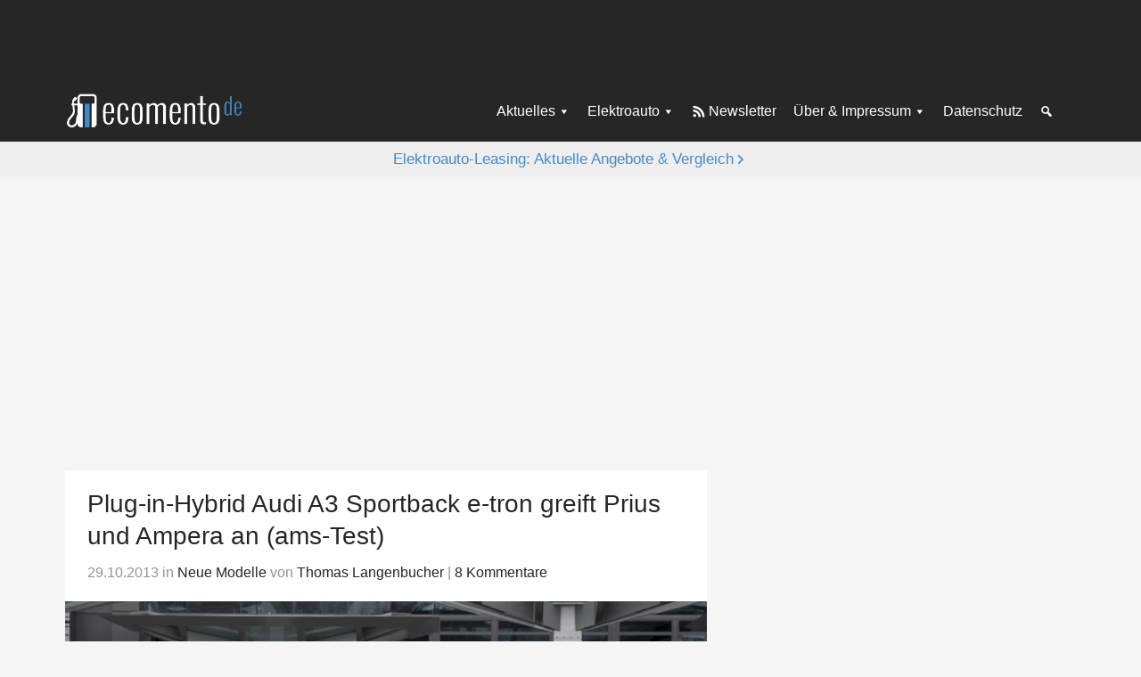

--- FILE ---
content_type: text/html; charset=UTF-8
request_url: https://ecomento.de/2013/10/29/plug-in-hybrid-audi-a3-sportback-e-tron-ams-test/
body_size: 22094
content:
<!DOCTYPE html>
<html lang="de">
<head >
<meta charset="UTF-8" />
<meta name="viewport" content="width=device-width, initial-scale=1" />
<meta name='robots' content='index, follow, max-image-preview:large, max-snippet:-1, max-video-preview:-1' />

	<!-- This site is optimized with the Yoast SEO Premium plugin v26.7 (Yoast SEO v26.7) - https://yoast.com/wordpress/plugins/seo/ -->
	<title>Plug-in-Hybrid Audi A3 Sportback e-tron greift Prius und Ampera an (ams-Test) - ecomento.de</title>
	<meta name="description" content="Der Audi A3 Sportback e-tron ist der erste Plug-in-Hybrid von Audi und spielt in der gleichen Liga wie der Opel Ampera und der Toyota Prius Plug-in Hybrid." />
	<link rel="canonical" href="https://ecomento.de/2013/10/29/plug-in-hybrid-audi-a3-sportback-e-tron-ams-test/" />
	<meta property="og:locale" content="de_DE" />
	<meta property="og:type" content="article" />
	<meta property="og:title" content="Plug-in-Hybrid Audi A3 Sportback e-tron greift Prius und Ampera an (ams-Test)" />
	<meta property="og:description" content="Der Audi A3 Sportback e-tron ist der erste Plug-in-Hybrid von Audi und spielt in der gleichen Liga wie der Opel Ampera und der Toyota Prius Plug-in Hybrid." />
	<meta property="og:url" content="https://ecomento.de/2013/10/29/plug-in-hybrid-audi-a3-sportback-e-tron-ams-test/" />
	<meta property="og:site_name" content="ecomento.de" />
	<meta property="article:publisher" content="https://www.facebook.com/ecomento.de" />
	<meta property="article:author" content="http://www.facebook.com/ecomento.de" />
	<meta property="article:published_time" content="2013-10-29T12:52:03+00:00" />
	<meta property="article:modified_time" content="2021-06-11T14:16:24+00:00" />
	<meta property="og:image" content="https://ecomento.de/wp-content/uploads/2013/10/Hybridauto-Audi-A3-e-tron-Test.jpg" />
	<meta property="og:image:width" content="1200" />
	<meta property="og:image:height" content="657" />
	<meta property="og:image:type" content="image/jpeg" />
	<meta name="author" content="Thomas Langenbucher" />
	<meta name="twitter:card" content="summary_large_image" />
	<meta name="twitter:creator" content="@ecomento_de" />
	<meta name="twitter:site" content="@ecomento_de" />
	<script type="application/ld+json" class="yoast-schema-graph">{"@context":"https://schema.org","@graph":[{"@type":"NewsArticle","@id":"https://ecomento.de/2013/10/29/plug-in-hybrid-audi-a3-sportback-e-tron-ams-test/#article","isPartOf":{"@id":"https://ecomento.de/2013/10/29/plug-in-hybrid-audi-a3-sportback-e-tron-ams-test/"},"author":{"name":"Thomas Langenbucher","@id":"https://ecomento.de/#/schema/person/02bcaec3c8e55ab419fe869cb29bceaa"},"headline":"Plug-in-Hybrid Audi A3 Sportback e-tron greift Prius und Ampera an (ams-Test)","datePublished":"2013-10-29T12:52:03+00:00","dateModified":"2021-06-11T14:16:24+00:00","mainEntityOfPage":{"@id":"https://ecomento.de/2013/10/29/plug-in-hybrid-audi-a3-sportback-e-tron-ams-test/"},"wordCount":230,"publisher":{"@id":"https://ecomento.de/#organization"},"image":{"@id":"https://ecomento.de/2013/10/29/plug-in-hybrid-audi-a3-sportback-e-tron-ams-test/#primaryimage"},"thumbnailUrl":"https://ecomento.de/wp-content/uploads/2013/10/Hybridauto-Audi-A3-e-tron-Test.jpg","keywords":["Audi A3 e-tron"],"articleSection":["Neue Modelle"],"inLanguage":"de","copyrightYear":"2013","copyrightHolder":{"@id":"https://ecomento.de/#organization"}},{"@type":"WebPage","@id":"https://ecomento.de/2013/10/29/plug-in-hybrid-audi-a3-sportback-e-tron-ams-test/","url":"https://ecomento.de/2013/10/29/plug-in-hybrid-audi-a3-sportback-e-tron-ams-test/","name":"Plug-in-Hybrid Audi A3 Sportback e-tron greift Prius und Ampera an (ams-Test) - ecomento.de","isPartOf":{"@id":"https://ecomento.de/#website"},"primaryImageOfPage":{"@id":"https://ecomento.de/2013/10/29/plug-in-hybrid-audi-a3-sportback-e-tron-ams-test/#primaryimage"},"image":{"@id":"https://ecomento.de/2013/10/29/plug-in-hybrid-audi-a3-sportback-e-tron-ams-test/#primaryimage"},"thumbnailUrl":"https://ecomento.de/wp-content/uploads/2013/10/Hybridauto-Audi-A3-e-tron-Test.jpg","datePublished":"2013-10-29T12:52:03+00:00","dateModified":"2021-06-11T14:16:24+00:00","description":"Der Audi A3 Sportback e-tron ist der erste Plug-in-Hybrid von Audi und spielt in der gleichen Liga wie der Opel Ampera und der Toyota Prius Plug-in Hybrid.","breadcrumb":{"@id":"https://ecomento.de/2013/10/29/plug-in-hybrid-audi-a3-sportback-e-tron-ams-test/#breadcrumb"},"inLanguage":"de","potentialAction":[{"@type":"ReadAction","target":["https://ecomento.de/2013/10/29/plug-in-hybrid-audi-a3-sportback-e-tron-ams-test/"]}]},{"@type":"ImageObject","inLanguage":"de","@id":"https://ecomento.de/2013/10/29/plug-in-hybrid-audi-a3-sportback-e-tron-ams-test/#primaryimage","url":"https://ecomento.de/wp-content/uploads/2013/10/Hybridauto-Audi-A3-e-tron-Test.jpg","contentUrl":"https://ecomento.de/wp-content/uploads/2013/10/Hybridauto-Audi-A3-e-tron-Test.jpg","width":1200,"height":657,"caption":"Hybridauto-Audi-A3-e-tron-Test"},{"@type":"BreadcrumbList","@id":"https://ecomento.de/2013/10/29/plug-in-hybrid-audi-a3-sportback-e-tron-ams-test/#breadcrumb","itemListElement":[{"@type":"ListItem","position":1,"name":"Home","item":"https://ecomento.de/"},{"@type":"ListItem","position":2,"name":"Plug-in-Hybrid Audi A3 Sportback e-tron greift Prius und Ampera an (ams-Test)"}]},{"@type":"WebSite","@id":"https://ecomento.de/#website","url":"https://ecomento.de/","name":"ecomento.de","description":"Elektroauto: Alle Modelle &amp; News","publisher":{"@id":"https://ecomento.de/#organization"},"potentialAction":[{"@type":"SearchAction","target":{"@type":"EntryPoint","urlTemplate":"https://ecomento.de/?s={search_term_string}"},"query-input":{"@type":"PropertyValueSpecification","valueRequired":true,"valueName":"search_term_string"}}],"inLanguage":"de"},{"@type":"Organization","@id":"https://ecomento.de/#organization","name":"ecomento","url":"https://ecomento.de/","logo":{"@type":"ImageObject","inLanguage":"de","@id":"https://ecomento.de/#/schema/logo/image/","url":"","contentUrl":"","caption":"ecomento"},"image":{"@id":"https://ecomento.de/#/schema/logo/image/"},"sameAs":["https://www.facebook.com/ecomento.de","https://x.com/ecomento_de"]},{"@type":"Person","@id":"https://ecomento.de/#/schema/person/02bcaec3c8e55ab419fe869cb29bceaa","name":"Thomas Langenbucher","description":"Thomas Langenbucher ist Experte für Elektromobilität mit beruflichen Stationen in der Automobilindustrie und Finanzbranche. Seit 2011 berichtet er auf ecomento.de über Elektroautos, nachhaltige Technologien und Mobilitätslösungen. Mehr erfahren.","sameAs":["https://ecomento.de/ueber-uns/","http://www.facebook.com/ecomento.de","https://x.com/ecomento_de","http://www.youtube.com/user/ecomentotv"]}]}</script>
	<!-- / Yoast SEO Premium plugin. -->



<link rel="alternate" type="application/rss+xml" title="ecomento.de &raquo; Feed" href="http://feeds.feedblitz.com/ecomento_de" />
<link rel="alternate" type="application/rss+xml" title="ecomento.de &raquo; Kommentar-Feed" href="https://ecomento.de/comments/feed/" />
<script type="text/javascript" id="wpp-js" src="https://ecomento.de/wp-content/plugins/wordpress-popular-posts/assets/js/wpp.min.js?ver=7.3.6" data-sampling="1" data-sampling-rate="100" data-api-url="https://ecomento.de/wp-json/wordpress-popular-posts" data-post-id="12293" data-token="02de0d6118" data-lang="0" data-debug="0"></script>
<link rel="alternate" type="application/rss+xml" title="ecomento.de &raquo; Plug-in-Hybrid Audi A3 Sportback e-tron greift Prius und Ampera an (ams-Test)-Kommentar-Feed" href="https://ecomento.de/2013/10/29/plug-in-hybrid-audi-a3-sportback-e-tron-ams-test/feed/" />
<link rel="alternate" title="oEmbed (JSON)" type="application/json+oembed" href="https://ecomento.de/wp-json/oembed/1.0/embed?url=https%3A%2F%2Fecomento.de%2F2013%2F10%2F29%2Fplug-in-hybrid-audi-a3-sportback-e-tron-ams-test%2F" />
<link rel="alternate" title="oEmbed (XML)" type="text/xml+oembed" href="https://ecomento.de/wp-json/oembed/1.0/embed?url=https%3A%2F%2Fecomento.de%2F2013%2F10%2F29%2Fplug-in-hybrid-audi-a3-sportback-e-tron-ams-test%2F&#038;format=xml" />
<style id='wp-img-auto-sizes-contain-inline-css' type='text/css'>
img:is([sizes=auto i],[sizes^="auto," i]){contain-intrinsic-size:3000px 1500px}
/*# sourceURL=wp-img-auto-sizes-contain-inline-css */
</style>
<link rel='stylesheet' id='genesis-sample-css' href='https://ecomento.de/wp-content/themes/genesis-sample/style.css?ver=2.05072025' type='text/css' media='all' />
<style id='classic-theme-styles-inline-css' type='text/css'>
/*! This file is auto-generated */
.wp-block-button__link{color:#fff;background-color:#32373c;border-radius:9999px;box-shadow:none;text-decoration:none;padding:calc(.667em + 2px) calc(1.333em + 2px);font-size:1.125em}.wp-block-file__button{background:#32373c;color:#fff;text-decoration:none}
/*# sourceURL=/wp-includes/css/classic-themes.min.css */
</style>
<link rel='stylesheet' id='dashicons-css' href='https://ecomento.de/wp-includes/css/dashicons.min.css?ver=6.9' type='text/css' media='all' />
<link rel='stylesheet' id='borlabs-cookie-custom-css' href='https://ecomento.de/wp-content/cache/borlabs-cookie/1/borlabs-cookie-1-de.css?ver=3.3.23-91' type='text/css' media='all' />
<script type="text/javascript" src="https://ecomento.de/wp-includes/js/jquery/jquery.min.js?ver=3.7.1" id="jquery-core-js"></script>
<script type="text/javascript" src="https://ecomento.de/wp-includes/js/jquery/jquery-migrate.min.js?ver=3.4.1" id="jquery-migrate-js"></script>
<script data-no-optimize="1" data-no-minify="1" data-cfasync="false" nowprocket type="text/javascript" src="https://ecomento.de/wp-content/cache/borlabs-cookie/1/borlabs-cookie-config-de.json.js?ver=3.3.23-106" id="borlabs-cookie-config-js"></script>
<link rel="https://api.w.org/" href="https://ecomento.de/wp-json/" /><link rel="alternate" title="JSON" type="application/json" href="https://ecomento.de/wp-json/wp/v2/posts/12293" /><link rel="EditURI" type="application/rsd+xml" title="RSD" href="https://ecomento.de/xmlrpc.php?rsd" />
<meta name="generator" content="WordPress 6.9" />
<link rel='shortlink' href='https://ecomento.de/?p=12293' />
	<!-- Matomo -->
	<script type="text/javascript">
	  var _paq = window._paq = window._paq || [];
	  /* tracker methods like "setCustomDimension" should be called before "trackPageView" */
	  _paq.push(["setDomains", ["*.ecomento.de","*.ecomento.de"]]);
	  _paq.push(["disableCookies"]);
	  _paq.push(['trackPageView']);
	  _paq.push(['enableLinkTracking']);
	  (function() {
		var u="https://matomo.ecomento.de/";
		_paq.push(['setTrackerUrl', u+'matomo.php']);
		_paq.push(['setSiteId', '2']);
		var d=document, g=d.createElement('script'), s=d.getElementsByTagName('script')[0];
		g.async=true; g.src=u+'matomo.js'; s.parentNode.insertBefore(g,s);
	  })();
	</script>
	<!-- End Matomo Code -->
	<script>jQuery(document).ready(function($){ $('.entry').fitVids(); });</script>	
	<script>
	window.addEventListener('__baTCDataAvailable', () => {
	  try {
		if (typeof window.__tcfapi !== 'function') {
		  throw new Error('window.__tcfapi is not defined.');
		}
		window.__tcfapi('getTCData', 2, function (tcData, success)
		{
		  if (success && tcData.vendor?.consents[371]) {
			const s = document.createElement('script');
			s.type = 'text/javascript';
			s.async = true;
			s.src = 'https://d.ba-content.de/cds/delivery/init';
			const sc = document.getElementsByTagName('script')[0];
			sc.parentNode.insertBefore(s, sc);
		  }
		  else {
			throw new Error('Cannot receive TCData');
		  }
		});
	  }
	  catch (error) {
		console.error(error);
	  }
	});
	</script>
			<script type="text/javascript">
			window._taboola = window._taboola || [];
			_taboola.push({
				article: 'auto'
			});
		
			function loadAsyncScript(src, id, type = "text/javascript") {
				if (!document.getElementById(id)) {
					var e = document.createElement("script");
					e.async = 1;
					e.src = src;
					e.id = id;
					e.type = type;
					var f = document.getElementsByTagName("script")[0];
					f.parentNode.insertBefore(e, f);
				}
			}
		
			function loadTaboola(taboolaPublisherId) {
				loadAsyncScript(
					"https://cdn.taboola.com/libtrc/" + taboolaPublisherId + "/loader.js",
					"tb_loader"
				);
			}
		
			function waitForTcfApiToBeAvailable(cb) {
				if (typeof window.__tcfapi !== 'undefined') {
					cb();
				} else {
					var hdl = setInterval(function() {
						if (typeof window.__tcfapi !== 'undefined') {
							clearInterval(hdl);
							cb();
						}
					}, 10);
				}
			}
		
			waitForTcfApiToBeAvailable(function() {
				__tcfapi("addEventListener", 2, function(tcData, success) {
					if (!tcData || !success) {
						return;
					}
		
					console.log("CMP: __tcfapi event listener success");
		
					if (
						tcData.eventStatus !== "useractioncomplete" &&
						tcData.eventStatus !== "tcloaded"
					) {
						return;
					}
		
					console.log(
						"CMP: __tcfapi event listener consent ready",
						tcData.vendor.consents
					);
		
					if (!tcData.vendor || !tcData.vendor.consents) {
						return;
					}
		
					// check consent for vendor 42 (Taboola Europe Limited)
					if (tcData.vendor.consents[42]) {
						loadTaboola("stroeergamma-businessad-ecomento");
					}
		
					if (tcData.listenerId) {
						__tcfapi("removeEventListener", 2, function() {}, tcData.listenerId);
					}
				});
			});
		
			if (window.performance && typeof window.performance.mark == 'function') {
				window.performance.mark('tbl_ic');
			}
		</script>
		            <style id="wpp-loading-animation-styles">@-webkit-keyframes bgslide{from{background-position-x:0}to{background-position-x:-200%}}@keyframes bgslide{from{background-position-x:0}to{background-position-x:-200%}}.wpp-widget-block-placeholder,.wpp-shortcode-placeholder{margin:0 auto;width:60px;height:3px;background:#dd3737;background:linear-gradient(90deg,#dd3737 0%,#571313 10%,#dd3737 100%);background-size:200% auto;border-radius:3px;-webkit-animation:bgslide 1s infinite linear;animation:bgslide 1s infinite linear}</style>
            			<script type="text/javascript">
			var Ads_BA_ADIDsite = "ecomento.de";
			var Ads_BA_ADIDsection = "rotation";
			var Ads_BA_keyword = "";
			</script>
			<script type="text/javascript" src='/ecto.js'></script>
			<link rel="icon" href="https://ecomento.de/wp-content/uploads/2024/11/cropped-ecomento_gravatar-favicon-32x32.png" sizes="32x32" />
<link rel="icon" href="https://ecomento.de/wp-content/uploads/2024/11/cropped-ecomento_gravatar-favicon-192x192.png" sizes="192x192" />
<link rel="apple-touch-icon" href="https://ecomento.de/wp-content/uploads/2024/11/cropped-ecomento_gravatar-favicon-180x180.png" />
<meta name="msapplication-TileImage" content="https://ecomento.de/wp-content/uploads/2024/11/cropped-ecomento_gravatar-favicon-270x270.png" />
<noscript><style id="rocket-lazyload-nojs-css">.rll-youtube-player, [data-lazy-src]{display:none !important;}</style></noscript><style id='global-styles-inline-css' type='text/css'>
:root{--wp--preset--aspect-ratio--square: 1;--wp--preset--aspect-ratio--4-3: 4/3;--wp--preset--aspect-ratio--3-4: 3/4;--wp--preset--aspect-ratio--3-2: 3/2;--wp--preset--aspect-ratio--2-3: 2/3;--wp--preset--aspect-ratio--16-9: 16/9;--wp--preset--aspect-ratio--9-16: 9/16;--wp--preset--color--black: #000000;--wp--preset--color--cyan-bluish-gray: #abb8c3;--wp--preset--color--white: #ffffff;--wp--preset--color--pale-pink: #f78da7;--wp--preset--color--vivid-red: #cf2e2e;--wp--preset--color--luminous-vivid-orange: #ff6900;--wp--preset--color--luminous-vivid-amber: #fcb900;--wp--preset--color--light-green-cyan: #7bdcb5;--wp--preset--color--vivid-green-cyan: #00d084;--wp--preset--color--pale-cyan-blue: #8ed1fc;--wp--preset--color--vivid-cyan-blue: #0693e3;--wp--preset--color--vivid-purple: #9b51e0;--wp--preset--gradient--vivid-cyan-blue-to-vivid-purple: linear-gradient(135deg,rgb(6,147,227) 0%,rgb(155,81,224) 100%);--wp--preset--gradient--light-green-cyan-to-vivid-green-cyan: linear-gradient(135deg,rgb(122,220,180) 0%,rgb(0,208,130) 100%);--wp--preset--gradient--luminous-vivid-amber-to-luminous-vivid-orange: linear-gradient(135deg,rgb(252,185,0) 0%,rgb(255,105,0) 100%);--wp--preset--gradient--luminous-vivid-orange-to-vivid-red: linear-gradient(135deg,rgb(255,105,0) 0%,rgb(207,46,46) 100%);--wp--preset--gradient--very-light-gray-to-cyan-bluish-gray: linear-gradient(135deg,rgb(238,238,238) 0%,rgb(169,184,195) 100%);--wp--preset--gradient--cool-to-warm-spectrum: linear-gradient(135deg,rgb(74,234,220) 0%,rgb(151,120,209) 20%,rgb(207,42,186) 40%,rgb(238,44,130) 60%,rgb(251,105,98) 80%,rgb(254,248,76) 100%);--wp--preset--gradient--blush-light-purple: linear-gradient(135deg,rgb(255,206,236) 0%,rgb(152,150,240) 100%);--wp--preset--gradient--blush-bordeaux: linear-gradient(135deg,rgb(254,205,165) 0%,rgb(254,45,45) 50%,rgb(107,0,62) 100%);--wp--preset--gradient--luminous-dusk: linear-gradient(135deg,rgb(255,203,112) 0%,rgb(199,81,192) 50%,rgb(65,88,208) 100%);--wp--preset--gradient--pale-ocean: linear-gradient(135deg,rgb(255,245,203) 0%,rgb(182,227,212) 50%,rgb(51,167,181) 100%);--wp--preset--gradient--electric-grass: linear-gradient(135deg,rgb(202,248,128) 0%,rgb(113,206,126) 100%);--wp--preset--gradient--midnight: linear-gradient(135deg,rgb(2,3,129) 0%,rgb(40,116,252) 100%);--wp--preset--font-size--small: 13px;--wp--preset--font-size--medium: 20px;--wp--preset--font-size--large: 36px;--wp--preset--font-size--x-large: 42px;--wp--preset--spacing--20: 0.44rem;--wp--preset--spacing--30: 0.67rem;--wp--preset--spacing--40: 1rem;--wp--preset--spacing--50: 1.5rem;--wp--preset--spacing--60: 2.25rem;--wp--preset--spacing--70: 3.38rem;--wp--preset--spacing--80: 5.06rem;--wp--preset--shadow--natural: 6px 6px 9px rgba(0, 0, 0, 0.2);--wp--preset--shadow--deep: 12px 12px 50px rgba(0, 0, 0, 0.4);--wp--preset--shadow--sharp: 6px 6px 0px rgba(0, 0, 0, 0.2);--wp--preset--shadow--outlined: 6px 6px 0px -3px rgb(255, 255, 255), 6px 6px rgb(0, 0, 0);--wp--preset--shadow--crisp: 6px 6px 0px rgb(0, 0, 0);}:where(.is-layout-flex){gap: 0.5em;}:where(.is-layout-grid){gap: 0.5em;}body .is-layout-flex{display: flex;}.is-layout-flex{flex-wrap: wrap;align-items: center;}.is-layout-flex > :is(*, div){margin: 0;}body .is-layout-grid{display: grid;}.is-layout-grid > :is(*, div){margin: 0;}:where(.wp-block-columns.is-layout-flex){gap: 2em;}:where(.wp-block-columns.is-layout-grid){gap: 2em;}:where(.wp-block-post-template.is-layout-flex){gap: 1.25em;}:where(.wp-block-post-template.is-layout-grid){gap: 1.25em;}.has-black-color{color: var(--wp--preset--color--black) !important;}.has-cyan-bluish-gray-color{color: var(--wp--preset--color--cyan-bluish-gray) !important;}.has-white-color{color: var(--wp--preset--color--white) !important;}.has-pale-pink-color{color: var(--wp--preset--color--pale-pink) !important;}.has-vivid-red-color{color: var(--wp--preset--color--vivid-red) !important;}.has-luminous-vivid-orange-color{color: var(--wp--preset--color--luminous-vivid-orange) !important;}.has-luminous-vivid-amber-color{color: var(--wp--preset--color--luminous-vivid-amber) !important;}.has-light-green-cyan-color{color: var(--wp--preset--color--light-green-cyan) !important;}.has-vivid-green-cyan-color{color: var(--wp--preset--color--vivid-green-cyan) !important;}.has-pale-cyan-blue-color{color: var(--wp--preset--color--pale-cyan-blue) !important;}.has-vivid-cyan-blue-color{color: var(--wp--preset--color--vivid-cyan-blue) !important;}.has-vivid-purple-color{color: var(--wp--preset--color--vivid-purple) !important;}.has-black-background-color{background-color: var(--wp--preset--color--black) !important;}.has-cyan-bluish-gray-background-color{background-color: var(--wp--preset--color--cyan-bluish-gray) !important;}.has-white-background-color{background-color: var(--wp--preset--color--white) !important;}.has-pale-pink-background-color{background-color: var(--wp--preset--color--pale-pink) !important;}.has-vivid-red-background-color{background-color: var(--wp--preset--color--vivid-red) !important;}.has-luminous-vivid-orange-background-color{background-color: var(--wp--preset--color--luminous-vivid-orange) !important;}.has-luminous-vivid-amber-background-color{background-color: var(--wp--preset--color--luminous-vivid-amber) !important;}.has-light-green-cyan-background-color{background-color: var(--wp--preset--color--light-green-cyan) !important;}.has-vivid-green-cyan-background-color{background-color: var(--wp--preset--color--vivid-green-cyan) !important;}.has-pale-cyan-blue-background-color{background-color: var(--wp--preset--color--pale-cyan-blue) !important;}.has-vivid-cyan-blue-background-color{background-color: var(--wp--preset--color--vivid-cyan-blue) !important;}.has-vivid-purple-background-color{background-color: var(--wp--preset--color--vivid-purple) !important;}.has-black-border-color{border-color: var(--wp--preset--color--black) !important;}.has-cyan-bluish-gray-border-color{border-color: var(--wp--preset--color--cyan-bluish-gray) !important;}.has-white-border-color{border-color: var(--wp--preset--color--white) !important;}.has-pale-pink-border-color{border-color: var(--wp--preset--color--pale-pink) !important;}.has-vivid-red-border-color{border-color: var(--wp--preset--color--vivid-red) !important;}.has-luminous-vivid-orange-border-color{border-color: var(--wp--preset--color--luminous-vivid-orange) !important;}.has-luminous-vivid-amber-border-color{border-color: var(--wp--preset--color--luminous-vivid-amber) !important;}.has-light-green-cyan-border-color{border-color: var(--wp--preset--color--light-green-cyan) !important;}.has-vivid-green-cyan-border-color{border-color: var(--wp--preset--color--vivid-green-cyan) !important;}.has-pale-cyan-blue-border-color{border-color: var(--wp--preset--color--pale-cyan-blue) !important;}.has-vivid-cyan-blue-border-color{border-color: var(--wp--preset--color--vivid-cyan-blue) !important;}.has-vivid-purple-border-color{border-color: var(--wp--preset--color--vivid-purple) !important;}.has-vivid-cyan-blue-to-vivid-purple-gradient-background{background: var(--wp--preset--gradient--vivid-cyan-blue-to-vivid-purple) !important;}.has-light-green-cyan-to-vivid-green-cyan-gradient-background{background: var(--wp--preset--gradient--light-green-cyan-to-vivid-green-cyan) !important;}.has-luminous-vivid-amber-to-luminous-vivid-orange-gradient-background{background: var(--wp--preset--gradient--luminous-vivid-amber-to-luminous-vivid-orange) !important;}.has-luminous-vivid-orange-to-vivid-red-gradient-background{background: var(--wp--preset--gradient--luminous-vivid-orange-to-vivid-red) !important;}.has-very-light-gray-to-cyan-bluish-gray-gradient-background{background: var(--wp--preset--gradient--very-light-gray-to-cyan-bluish-gray) !important;}.has-cool-to-warm-spectrum-gradient-background{background: var(--wp--preset--gradient--cool-to-warm-spectrum) !important;}.has-blush-light-purple-gradient-background{background: var(--wp--preset--gradient--blush-light-purple) !important;}.has-blush-bordeaux-gradient-background{background: var(--wp--preset--gradient--blush-bordeaux) !important;}.has-luminous-dusk-gradient-background{background: var(--wp--preset--gradient--luminous-dusk) !important;}.has-pale-ocean-gradient-background{background: var(--wp--preset--gradient--pale-ocean) !important;}.has-electric-grass-gradient-background{background: var(--wp--preset--gradient--electric-grass) !important;}.has-midnight-gradient-background{background: var(--wp--preset--gradient--midnight) !important;}.has-small-font-size{font-size: var(--wp--preset--font-size--small) !important;}.has-medium-font-size{font-size: var(--wp--preset--font-size--medium) !important;}.has-large-font-size{font-size: var(--wp--preset--font-size--large) !important;}.has-x-large-font-size{font-size: var(--wp--preset--font-size--x-large) !important;}
/*# sourceURL=global-styles-inline-css */
</style>
<link rel='stylesheet' id='shariffcss-css' href='https://ecomento.de/wp-content/plugins/shariff/css/shariff.min.css?ver=4.6.15' type='text/css' media='all' />
<meta name="generator" content="WP Rocket 3.20.3" data-wpr-features="wpr_lazyload_images wpr_preload_links wpr_desktop" /></head>
<body class="wp-singular post-template-default single single-post postid-12293 single-format-image wp-custom-logo wp-theme-genesis wp-child-theme-genesis-sample header-full-width content-sidebar genesis-breadcrumbs-hidden genesis-singular-image-hidden genesis-footer-widgets-hidden desktop-gray-bg dark-header single-menu-setup"><div data-rocket-location-hash="0618d851ce5ae792f527e16bbc8f30f9" class="site-container">	<noscript class="js-disabled-warning">
		<div class="top-notification js-disabled-warning">
			You are currently browsing with JavaScript disabled. Please enable JavaScript in your browser to experience this site as intended.		</div>
	</noscript>
	<ul class="genesis-skip-link"><li><a href="#genesis-content" class="screen-reader-shortcut"> Zum Inhalt springen</a></li><li><a href="#genesis-sidebar-primary" class="screen-reader-shortcut"> Zur Seitenspalte springen</a></li></ul>	<div data-rocket-location-hash="c6d2178cff4eef224213cad30bd2a15a" class="external-ad-before-header-container">
	<div data-rocket-location-hash="3e89f79f756a321b1a115ec04a257bf3" class="external-ad external-ad-before-header">
	<div class="external-ad-container" id='Ads_BA_BS' style='position:relative;'>
	</div>
	</div>
	</div>
	<header data-rocket-location-hash="134224689a3cdbd9bc235dc34bf41bfc" class="site-header"><div data-rocket-location-hash="ed725948df71e03efe6e0642677d07b0" class="wrap"><div class="title-area"><a href="https://ecomento.de/" class="custom-logo-link" rel="home"><img width="383" height="79" src="data:image/svg+xml,%3Csvg%20xmlns='http://www.w3.org/2000/svg'%20viewBox='0%200%20383%2079'%3E%3C/svg%3E" class="custom-logo" alt="ecomento-de-Logo-383&#215;79" decoding="async" data-lazy-src="https://ecomento.de/wp-content/uploads/2024/11/ecomento-de-Logo-383x79-1.png" /><noscript><img width="383" height="79" src="https://ecomento.de/wp-content/uploads/2024/11/ecomento-de-Logo-383x79-1.png" class="custom-logo" alt="ecomento-de-Logo-383&#215;79" decoding="async" /></noscript></a><p class="site-title">ecomento.de</p><p class="site-description">Elektroauto: Alle Modelle &amp; News</p></div><nav class="nav-secondary" aria-label="Sekundär"><div class="wrap"><ul id="menu-1-menue" class="menu genesis-nav-menu menu-secondary js-superfish"><li id="menu-item-76215" class="menu-item menu-item-type-taxonomy menu-item-object-category menu-item-has-children menu-item-76215"><a href="https://ecomento.de/rubrik/news-und-trends/"><span >Aktuelles</span></a>
<ul class="sub-menu">
	<li id="menu-item-76216" class="menu-item menu-item-type-taxonomy menu-item-object-category menu-item-76216"><a href="https://ecomento.de/rubrik/news-und-trends/autoindustrie/"><span >Autoindustrie</span></a></li>
	<li id="menu-item-76217" class="menu-item menu-item-type-taxonomy menu-item-object-category menu-item-76217"><a href="https://ecomento.de/rubrik/news-und-trends/neues-zu-modellen/"><span >Neues zu Modellen</span></a></li>
	<li id="menu-item-76227" class="menu-item menu-item-type-taxonomy menu-item-object-category menu-item-76227"><a href="https://ecomento.de/rubrik/transport/"><span >Elektrotransporter</span></a></li>
	<li id="menu-item-76219" class="menu-item menu-item-type-taxonomy menu-item-object-category menu-item-76219"><a href="https://ecomento.de/rubrik/news-und-trends/aufladen-tanken/"><span >Aufladen &amp; Tanken</span></a></li>
	<li id="menu-item-76220" class="menu-item menu-item-type-taxonomy menu-item-object-category menu-item-76220"><a href="https://ecomento.de/rubrik/news-und-trends/studien-und-umfragen/"><span >Studien &amp; Umfragen</span></a></li>
	<li id="menu-item-76218" class="menu-item menu-item-type-taxonomy menu-item-object-category menu-item-76218"><a href="https://ecomento.de/rubrik/news-und-trends/politik/"><span >Politik</span></a></li>
	<li id="menu-item-76222" class="menu-item menu-item-type-taxonomy menu-item-object-category menu-item-76222"><a href="https://ecomento.de/rubrik/news-und-trends/technik-innovation/"><span >Technik &amp; Innovation</span></a></li>
	<li id="menu-item-76223" class="menu-item menu-item-type-taxonomy menu-item-object-category menu-item-76223"><a href="https://ecomento.de/rubrik/news-und-trends/umwelt/"><span >Umwelt</span></a></li>
	<li id="menu-item-76225" class="menu-item menu-item-type-custom menu-item-object-custom menu-item-has-children menu-item-76225"><a href="#"><span >Mehr</span></a>
	<ul class="sub-menu">
		<li id="menu-item-76235" class="menu-item menu-item-type-custom menu-item-object-custom menu-item-76235"><a href="/antrieb/hybridfahrzeuge/"><span >Hybridfahrzeuge</span></a></li>
		<li id="menu-item-76236" class="menu-item menu-item-type-custom menu-item-object-custom menu-item-76236"><a href="/antrieb/wasserstofffahrzeuge/"><span >Wasserstofffahrzeuge</span></a></li>
		<li id="menu-item-76233" class="menu-item menu-item-type-taxonomy menu-item-object-category menu-item-76233"><a href="https://ecomento.de/rubrik/news-und-trends/service/"><span >Service</span></a></li>
		<li id="menu-item-76237" class="menu-item menu-item-type-custom menu-item-object-custom menu-item-76237"><a href="/antrieb/modern-mobility/"><span >Modern Mobility</span></a></li>
		<li id="menu-item-76234" class="menu-item menu-item-type-taxonomy menu-item-object-category menu-item-76234"><a href="https://ecomento.de/rubrik/news-und-trends/autonomes-fahren/"><span >Autonomes Fahren</span></a></li>
		<li id="menu-item-76231" class="menu-item menu-item-type-taxonomy menu-item-object-category menu-item-76231"><a href="https://ecomento.de/rubrik/bilder/"><span >Bilder</span></a></li>
		<li id="menu-item-76232" class="menu-item menu-item-type-taxonomy menu-item-object-category menu-item-76232"><a href="https://ecomento.de/rubrik/videos/"><span >Videos</span></a></li>
	</ul>
</li>
</ul>
</li>
<li id="menu-item-76302" class="menu-item menu-item-type-custom menu-item-object-custom menu-item-has-children menu-item-76302"><a href="/antrieb/elektroauto"><span >Elektroauto</span></a>
<ul class="sub-menu">
	<li id="menu-item-76239" class="menu-item menu-item-type-custom menu-item-object-custom menu-item-76239"><a href="/rubrik/fahrzeugangebot/neue-modelle/?antrieb=elektroauto"><span >Neue Elektroautos</span></a></li>
	<li id="menu-item-76240" class="menu-item menu-item-type-custom menu-item-object-custom menu-item-76240"><a href="/rubrik/fahrzeugangebot/modelle-in-der-planung/?antrieb=elektroauto"><span >Elektroautos in Planung</span></a></li>
	<li id="menu-item-76241" class="menu-item menu-item-type-custom menu-item-object-custom menu-item-76241"><a href="/modelle/"><span >Elektroauto-Übersicht</span></a></li>
	<li id="menu-item-76244" class="menu-item menu-item-type-post_type menu-item-object-ratgeber menu-item-76244"><a href="https://ecomento.de/ratgeber/elektroauto-laden-in-5-minuten-zum-fachmann/"><span >Elektroauto laden</span></a></li>
	<li id="menu-item-76238" class="menu-item menu-item-type-post_type menu-item-object-page menu-item-76238"><a href="https://ecomento.de/elektroauto/"><span >Über Elektroautos</span></a></li>
</ul>
</li>
<li id="menu-item-76228" class="icon-rss menu-item menu-item-type-custom menu-item-object-custom menu-item-76228"><a target="_blank" href="https://eepurl.com/tW30X"><span >Newsletter</span></a></li>
<li id="menu-item-76246" class="menu-item menu-item-type-post_type menu-item-object-page menu-item-has-children menu-item-76246"><a href="https://ecomento.de/impressum/"><span >Über &#038; Impressum</span></a>
<ul class="sub-menu">
	<li id="menu-item-76249" class="menu-item menu-item-type-post_type menu-item-object-page menu-item-76249"><a href="https://ecomento.de/ueber-uns/"><span >Über ecomento.de</span></a></li>
	<li id="menu-item-76248" class="menu-item menu-item-type-post_type menu-item-object-page menu-item-76248"><a href="https://ecomento.de/impressum/"><span >Impressum</span></a></li>
	<li id="menu-item-76300" class="menu-item menu-item-type-custom menu-item-object-custom menu-item-76300"><a target="_blank" href="https://eepurl.com/tW30X"><span >Newsletter</span></a></li>
	<li id="menu-item-76250" class="menu-item menu-item-type-custom menu-item-object-custom menu-item-76250"><a target="_blank" href="https://x.com/ecomento_de"><span >X (früher Twitter)</span></a></li>
	<li id="menu-item-115747" class="menu-item menu-item-type-custom menu-item-object-custom menu-item-115747"><a target="_blank" href="https://www.linkedin.com/company/ecomento/"><span >LinkedIn</span></a></li>
	<li id="menu-item-76251" class="menu-item menu-item-type-custom menu-item-object-custom menu-item-76251"><a target="_blank" href="https://www.facebook.com/ecomento.de"><span >Facebook</span></a></li>
	<li id="menu-item-76252" class="menu-item menu-item-type-custom menu-item-object-custom menu-item-76252"><a target="_blank" href="https://www.businessad.de/publisher/ecomento"><span >Werben</span></a></li>
</ul>
</li>
<li id="menu-item-76247" class="menu-item menu-item-type-post_type menu-item-object-page menu-item-76247"><a href="https://ecomento.de/datenschutz/"><span >Datenschutz</span></a></li>
<li id="menu-item-76224" class="icon-search icon-only menu-item menu-item-type-custom menu-item-object-custom menu-item-76224"><a href="https://ecomento.de/?s="><span >Suche</span></a></li>
</ul></div></nav></div></header>	<div data-rocket-location-hash="d95dcc5684035bf7ee22ac5ca1e4dc7f" class="top-notification">
		<div data-rocket-location-hash="6f3f5984eb08da5d3c6db23fd8d39e2b" class="append-arrow-right" style="font-weight:500;"><a target="_blank" href="https://ecomento.de/anzeige/elektroauto-leasing/">Elektroauto-Leasing: Aktuelle Angebote & Vergleich</a></div>
	</div>
		<!--<div class="skyscraper-ad-wrap wrap mobile-hide-1023">
	<div class="skyscraper-ad skyscraper-left-ad">
	<div id='Ads_BA_SKY'><script type='text/javascript'>Ads_BA_AD('SKY');</script></div>
	</div>
	</div>-->
	<div data-rocket-location-hash="33ef172b1c065bacca6a4dce47b285c3" class="external-ad skyscraper-ad-wrap">
	<div data-rocket-location-hash="46d8948ec48b2061e3fdacf9d6f8e483" class="skyscraper-ad skyscraper-right-ad">
	<div class="external-ad-container" id='Ads_BA_SKY'>
	</div>
	</div>
	</div>
		<aside id="after-header-banner">
	<div class="external-ad external-ad-after-header">
	<div class="external-ad-container" id='Ads_BA_FLB' style='text-align:center;'>
	<span class='U580GFx_end'></span>
	</div>
	</div>
	</aside>
	<div data-rocket-location-hash="58e4018dd6ec7c6e457038723c9adbe2" class="site-inner"><div data-rocket-location-hash="63579df4f8abdb545acf46a1f61eab3e" class="content-sidebar-wrap"><main class="content" id="genesis-content"><article class="post-12293 post type-post status-publish format-image has-post-thumbnail category-neue-modelle tag-audi-a3-sportback-e-tron post_format-post-format-image antrieb-hybridfahrzeuge unternehmen-audi modellname-audi-a3-sportback-e-tron entry" aria-label="Plug-in-Hybrid Audi A3 Sportback e-tron greift Prius und Ampera an (ams-Test)"><header class="entry-header"><h1 class="entry-title">Plug-in-Hybrid Audi A3 Sportback e-tron greift Prius und Ampera an (ams-Test)</h1>
<p class="entry-meta"><time class="entry-time">29.10.2013</time> <span class="entry-categories">in <a href="https://ecomento.de/rubrik/fahrzeugangebot/neue-modelle/" rel="category tag">Neue Modelle</a></span> <span class="entry-author"> von <a href="https://ecomento.de/ueber-uns/" class="entry-author-link" rel="author"><span class="entry-author-name">Thomas Langenbucher</span></a></span> <span class="entry-comments-link">| <a href="https://ecomento.de/2013/10/29/plug-in-hybrid-audi-a3-sportback-e-tron-ams-test/#comments">8 Kommentare</a></span> </p></header><div class="featured-image"><img width="1024" height="560" src="data:image/svg+xml,%3Csvg%20xmlns='http://www.w3.org/2000/svg'%20viewBox='0%200%201024%20560'%3E%3C/svg%3E" class="attachment-large size-large wp-post-image" alt="Hybridauto-Audi-A3-e-tron-Test" decoding="async" data-lazy-srcset="https://ecomento.de/wp-content/uploads/2013/10/Hybridauto-Audi-A3-e-tron-Test-1024x560.jpg 1024w, https://ecomento.de/wp-content/uploads/2013/10/Hybridauto-Audi-A3-e-tron-Test.jpg 1200w" data-lazy-sizes="(max-width: 1024px) 100vw, 1024px" data-lazy-src="https://ecomento.de/wp-content/uploads/2013/10/Hybridauto-Audi-A3-e-tron-Test-1024x560.jpg" /><noscript><img width="1024" height="560" src="https://ecomento.de/wp-content/uploads/2013/10/Hybridauto-Audi-A3-e-tron-Test-1024x560.jpg" class="attachment-large size-large wp-post-image" alt="Hybridauto-Audi-A3-e-tron-Test" decoding="async" srcset="https://ecomento.de/wp-content/uploads/2013/10/Hybridauto-Audi-A3-e-tron-Test-1024x560.jpg 1024w, https://ecomento.de/wp-content/uploads/2013/10/Hybridauto-Audi-A3-e-tron-Test.jpg 1200w" sizes="(max-width: 1024px) 100vw, 1024px" /></noscript><p class="image-credits">Bild: Audi</p></div><div class="entry-content"><p>Der Audi A3 Sportback e-tron ist der erste Plug-in-Hybrid der Ingolstädter und soll Anfang 2014 auf den Markt kommen. Optisch ist er von seinen konventionell angetriebenen Verwandten kaum zu unterscheiden, doch unter der Haube haben die Audi-Ingenieure moderne Hybrid-Technik verbaut. Diese fällt zwar nicht ganz so &#8222;revolutionär&#8220; aus, wie <em>auto motor und sport</em> in einem aktuellen Test etwas zu optimistisch anmerkt, muss allerdings den Vergleich mit Prius, Ampera und Co. keinesfalls fürchten.</p>
<p>Denn im teilelektrischen A3 soll die 8,8-kWh-Batterie für 50 emissionslose Kilometer reichen. Das ist laut Audi genug für einen Normverbrauch auf die ersten 100 Kilometer von nur 1,5 Liter. &#8222;Nur ein leichtes Surren dringt aus dem vollgepackten Motorraum, während die E-Maschine den knapp 1,6 Tonnen schweren Viertürer beschleunigt,&#8220; schreibt <em>auto motor und sport</em> lobend über den 150 PS starken 1,4-Liter-TFSI aus dem Hause Volkswagen, der mit einem Elektromotor mit satten 330 Newtonmetern Drehmoment sowie einer Leistung von 75 kW gekoppelt ist.</p>
<p>Einschränkungen zu den Verbrenner-Geschwistern sind im A3 Sportback e-tron kaum zu spüren. Einzig das Kofferraumvolumen fällt mit 280 Litern und 100 Liter geringer aus als beim konventionellen A3 Sportback. Ab etwa 37.000 Euro ist der Teilzeitstromer von Audi zu haben und spielt damit in der Preisklasse eines <a title="Opel Ampera" href="https://ecomento.de/modelle/opel-ampera/">Opel Ampera</a> oder eines <a title="Toyota Prius (Hybrid &amp; Plug-in Hybrid)" href="https://ecomento.de/modelle/toyota-prius/">Toyota Prius Plug-in-Hybrid</a>.</p>
<p><a title="auto motor und sport" href="http://www.auto-motor-und-sport.de/fahrberichte/audi-a3-sportback-e-tron-teilelektrisch-unterwegs-in-die-zukunft-7770682.html" target="_blank" rel="noopener">Zum Fahrbericht des Audi A3 Sportback e-tron bei <em>auto motor und sport</em></a></p>
</div>	<div class="external-ad external-ad-inside-post">
	<!-- <span id="anz_CAD2" class="widget-title widgettitle ad-widgettitle">Anzeige</span> -->
	<div class="external-ad-container" id='Ads_BA_CAD2' style='text-align:center;'>
	</div>
	</div>
	<aside class="after-post-sharing"><div class="sharing one-half first"><div class="shariff shariff-align-center shariff-widget-align-flex-start"><ul class="shariff-buttons theme-round orientation-horizontal buttonsize-large"><li class="shariff-button facebook shariff-nocustomcolor" style="background-color:#4273c8;border-radius:10%"><a href="https://www.facebook.com/sharer/sharer.php?u=https%3A%2F%2Fecomento.de%2F2013%2F10%2F29%2Fplug-in-hybrid-audi-a3-sportback-e-tron-ams-test%2F" title="Bei Facebook teilen" aria-label="Bei Facebook teilen" role="button" rel="nofollow" class="shariff-link" style=";border-radius:10%; background-color:#3b5998; color:#fff" target="_blank"><span class="shariff-icon" style=""><svg width="32px" height="20px" xmlns="http://www.w3.org/2000/svg" viewBox="0 0 18 32"><path fill="#3b5998" d="M17.1 0.2v4.7h-2.8q-1.5 0-2.1 0.6t-0.5 1.9v3.4h5.2l-0.7 5.3h-4.5v13.6h-5.5v-13.6h-4.5v-5.3h4.5v-3.9q0-3.3 1.9-5.2t5-1.8q2.6 0 4.1 0.2z"/></svg></span></a></li><li class="shariff-button twitter shariff-nocustomcolor" style="background-color:#595959;border-radius:10%"><a href="https://twitter.com/share?url=https%3A%2F%2Fecomento.de%2F2013%2F10%2F29%2Fplug-in-hybrid-audi-a3-sportback-e-tron-ams-test%2F&text=Plug-in-Hybrid%20Audi%20A3%20Sportback%20e-tron%20greift%20Prius%20und%20Ampera%20an%20%28ams-Test%29" title="Bei X teilen" aria-label="Bei X teilen" role="button" rel="noopener nofollow" class="shariff-link" style=";border-radius:10%; background-color:#000; color:#fff" target="_blank"><span class="shariff-icon" style=""><svg width="32px" height="20px" xmlns="http://www.w3.org/2000/svg" viewBox="0 0 24 24"><path fill="#000" d="M14.258 10.152L23.176 0h-2.113l-7.747 8.813L7.133 0H0l9.352 13.328L0 23.973h2.113l8.176-9.309 6.531 9.309h7.133zm-2.895 3.293l-.949-1.328L2.875 1.56h3.246l6.086 8.523.945 1.328 7.91 11.078h-3.246zm0 0"/></svg></span></a></li><li class="shariff-button whatsapp shariff-nocustomcolor" style="background-color:#5cbe4a;border-radius:10%"><a href="https://api.whatsapp.com/send?text=https%3A%2F%2Fecomento.de%2F2013%2F10%2F29%2Fplug-in-hybrid-audi-a3-sportback-e-tron-ams-test%2F%20Plug-in-Hybrid%20Audi%20A3%20Sportback%20e-tron%20greift%20Prius%20und%20Ampera%20an%20%28ams-Test%29" title="Bei Whatsapp teilen" aria-label="Bei Whatsapp teilen" role="button" rel="noopener nofollow" class="shariff-link" style=";border-radius:10%; background-color:#34af23; color:#fff" target="_blank"><span class="shariff-icon" style=""><svg width="32px" height="20px" xmlns="http://www.w3.org/2000/svg" viewBox="0 0 32 32"><path fill="#34af23" d="M17.6 17.4q0.2 0 1.7 0.8t1.6 0.9q0 0.1 0 0.3 0 0.6-0.3 1.4-0.3 0.7-1.3 1.2t-1.8 0.5q-1 0-3.4-1.1-1.7-0.8-3-2.1t-2.6-3.3q-1.3-1.9-1.3-3.5v-0.1q0.1-1.6 1.3-2.8 0.4-0.4 0.9-0.4 0.1 0 0.3 0t0.3 0q0.3 0 0.5 0.1t0.3 0.5q0.1 0.4 0.6 1.6t0.4 1.3q0 0.4-0.6 1t-0.6 0.8q0 0.1 0.1 0.3 0.6 1.3 1.8 2.4 1 0.9 2.7 1.8 0.2 0.1 0.4 0.1 0.3 0 1-0.9t0.9-0.9zM14 26.9q2.3 0 4.3-0.9t3.6-2.4 2.4-3.6 0.9-4.3-0.9-4.3-2.4-3.6-3.6-2.4-4.3-0.9-4.3 0.9-3.6 2.4-2.4 3.6-0.9 4.3q0 3.6 2.1 6.6l-1.4 4.2 4.3-1.4q2.8 1.9 6.2 1.9zM14 2.2q2.7 0 5.2 1.1t4.3 2.9 2.9 4.3 1.1 5.2-1.1 5.2-2.9 4.3-4.3 2.9-5.2 1.1q-3.5 0-6.5-1.7l-7.4 2.4 2.4-7.2q-1.9-3.2-1.9-6.9 0-2.7 1.1-5.2t2.9-4.3 4.3-2.9 5.2-1.1z"/></svg></span></a></li><li class="shariff-button mailto shariff-nocustomcolor" style="background-color:#a8a8a8;border-radius:10%"><a href="mailto:?body=https%3A%2F%2Fecomento.de%2F2013%2F10%2F29%2Fplug-in-hybrid-audi-a3-sportback-e-tron-ams-test%2F&subject=Plug-in-Hybrid%20Audi%20A3%20Sportback%20e-tron%20greift%20Prius%20und%20Ampera%20an%20%28ams-Test%29" title="Per E-Mail versenden" aria-label="Per E-Mail versenden" role="button" rel="noopener nofollow" class="shariff-link" style=";border-radius:10%; background-color:#999; color:#fff"><span class="shariff-icon" style=""><svg width="32px" height="20px" xmlns="http://www.w3.org/2000/svg" viewBox="0 0 32 32"><path fill="#999" d="M32 12.7v14.2q0 1.2-0.8 2t-2 0.9h-26.3q-1.2 0-2-0.9t-0.8-2v-14.2q0.8 0.9 1.8 1.6 6.5 4.4 8.9 6.1 1 0.8 1.6 1.2t1.7 0.9 2 0.4h0.1q0.9 0 2-0.4t1.7-0.9 1.6-1.2q3-2.2 8.9-6.1 1-0.7 1.8-1.6zM32 7.4q0 1.4-0.9 2.7t-2.2 2.2q-6.7 4.7-8.4 5.8-0.2 0.1-0.7 0.5t-1 0.7-0.9 0.6-1.1 0.5-0.9 0.2h-0.1q-0.4 0-0.9-0.2t-1.1-0.5-0.9-0.6-1-0.7-0.7-0.5q-1.6-1.1-4.7-3.2t-3.6-2.6q-1.1-0.7-2.1-2t-1-2.5q0-1.4 0.7-2.3t2.1-0.9h26.3q1.2 0 2 0.8t0.9 2z"/></svg></span></a></li></ul></div></div><div class="subscribe-content subscribe-content-button one-half prepend-rss"><a class="button" href="http://eepurl.com/tW30X" target="_blank">Newsletter</a></div></aside><footer class="entry-footer"><p class="entry-meta"><span class="entry-tags">Tags: <a href="https://ecomento.de/tag/audi-a3-sportback-e-tron/" rel="tag">Audi A3 e-tron</a></span><span class="entry-term-lists">Unternehmen: <a href="https://ecomento.de/unternehmen/audi/" rel="tag">Audi</a><br>Antrieb: <a href="https://ecomento.de/antrieb/hybridfahrzeuge/" rel="tag">Hybridfahrzeuge</a></span></p></footer></article><div class="next-previous-post-links next-previous-post-links-titles"><p class="next-post-link next-previous-post-links-first-title prepend-arrow-left"><a href="https://ecomento.de/2013/10/29/einblick-in-die-produktion-des-bmw-i3-video-eng/" rel="next">Einblick in die Produktion des BMW i3 (Video, ENG)</a></p><p class="previous-post-link append-arrow-right"><a href="https://ecomento.de/2013/10/29/elektroauto-mini-e-bmw-bewaehrt-sich-im-dauertest/" rel="prev">Elektroauto MINI E bewährt sich im Dauertest</a></p></div>	<div class="external-ad external-ad-after-post">
	<!-- <span id="anz_TEXT" class="widget-title widgettitle ad-widgettitle">Anzeige</span> -->
	<div class="external-ad-container" id='Ads_BA_TEXT'>
	<span class='U580GFx_end'></span>
	</div>
	</div>
		<div id="taboola-below-article-thumbnails">
	<script type="text/javascript">
	  window._taboola = window._taboola || [];
	  _taboola.push({
		mode: 'alternating-thumbnails-a',
		container: 'taboola-below-article-thumbnails',
		placement: 'Below Article Thumbnails',
		target_type: 'mix'
	  });
	</script>
	</div>
	<div class="archive-description"><h3 class="archive-title">Auch interessant</h3></div>	<div class="tabs">
	<button class="tablinks" onclick="openSection(event, 'Empfohlen')" id="defaultOpen">Empfohlen</span></button>
	<button class="tablinks" onclick="openSection(event, 'Beliebt')">Beliebt</button>
	<button class="tablinks tablinks-last" onclick="openSection(event, 'Diskutiert')">Diskutiert</button>
	</div>
	<aside id="Empfohlen" class="related-posts tabcontent tabcontent-first"><div class="archive archive-entry-header-aligned archive-no-content entry-title-no-post-info"><article class="entry"><header class="entry-header"><h2 class="entry-title" itemprop="headline"><a class="entry-title-link" href="https://ecomento.de/2022/07/04/audi-a3-ab-2026-als-elektroauto-bericht/">Bericht: Audi bringt A3 2026 als Elektroauto</a></h2></header><a class="entry-image-link" href="https://ecomento.de/2022/07/04/audi-a3-ab-2026-als-elektroauto-bericht/" aria-hidden="true"><img width="640" height="368" src="data:image/svg+xml,%3Csvg%20xmlns='http://www.w3.org/2000/svg'%20viewBox='0%200%20640%20368'%3E%3C/svg%3E" class="alignleft post-image entry-image wp-post-image" alt="Audi-A3" decoding="async" data-lazy-srcset="https://ecomento.de/wp-content/uploads/2022/07/Audi-A3-640x368.jpg 640w, https://ecomento.de/wp-content/uploads/2022/07/Audi-A3.jpg 1200w, https://ecomento.de/wp-content/uploads/2022/07/Audi-A3-768x441.jpg 768w, https://ecomento.de/wp-content/uploads/2022/07/Audi-A3-1024x588.jpg 1024w" data-lazy-sizes="(max-width: 640px) 100vw, 640px" data-lazy-src="https://ecomento.de/wp-content/uploads/2022/07/Audi-A3-640x368.jpg" /><noscript><img width="640" height="368" src="https://ecomento.de/wp-content/uploads/2022/07/Audi-A3-640x368.jpg" class="alignleft post-image entry-image wp-post-image" alt="Audi-A3" decoding="async" srcset="https://ecomento.de/wp-content/uploads/2022/07/Audi-A3-640x368.jpg 640w, https://ecomento.de/wp-content/uploads/2022/07/Audi-A3.jpg 1200w, https://ecomento.de/wp-content/uploads/2022/07/Audi-A3-768x441.jpg 768w, https://ecomento.de/wp-content/uploads/2022/07/Audi-A3-1024x588.jpg 1024w" sizes="(max-width: 640px) 100vw, 640px" /></noscript></a></article><article class="entry"><header class="entry-header"><h2 class="entry-title" itemprop="headline"><a class="entry-title-link" href="https://ecomento.de/2020/12/07/audi-a3-sportback-45-tfsi-e-startet-fuer-40395-euro/">Audi A3 Sportback 45 TFSI e startet für 40.395,29 Euro</a></h2></header><a class="entry-image-link" href="https://ecomento.de/2020/12/07/audi-a3-sportback-45-tfsi-e-startet-fuer-40395-euro/" aria-hidden="true"><img width="640" height="368" src="data:image/svg+xml,%3Csvg%20xmlns='http://www.w3.org/2000/svg'%20viewBox='0%200%20640%20368'%3E%3C/svg%3E" class="alignleft post-image entry-image wp-post-image" alt="Audi-A3-Sportback-45-TFSI-e-2020-1" decoding="async" data-lazy-srcset="https://ecomento.de/wp-content/uploads/2020/12/Audi-A3-Sportback-45-TFSI-e-2020-1-640x368.jpg 640w, https://ecomento.de/wp-content/uploads/2020/12/Audi-A3-Sportback-45-TFSI-e-2020-1.jpg 1200w, https://ecomento.de/wp-content/uploads/2020/12/Audi-A3-Sportback-45-TFSI-e-2020-1-768x441.jpg 768w, https://ecomento.de/wp-content/uploads/2020/12/Audi-A3-Sportback-45-TFSI-e-2020-1-1024x588.jpg 1024w, https://ecomento.de/wp-content/uploads/2020/12/Audi-A3-Sportback-45-TFSI-e-2020-1-370x213.jpg 370w" data-lazy-sizes="(max-width: 640px) 100vw, 640px" data-lazy-src="https://ecomento.de/wp-content/uploads/2020/12/Audi-A3-Sportback-45-TFSI-e-2020-1-640x368.jpg" /><noscript><img width="640" height="368" src="https://ecomento.de/wp-content/uploads/2020/12/Audi-A3-Sportback-45-TFSI-e-2020-1-640x368.jpg" class="alignleft post-image entry-image wp-post-image" alt="Audi-A3-Sportback-45-TFSI-e-2020-1" decoding="async" srcset="https://ecomento.de/wp-content/uploads/2020/12/Audi-A3-Sportback-45-TFSI-e-2020-1-640x368.jpg 640w, https://ecomento.de/wp-content/uploads/2020/12/Audi-A3-Sportback-45-TFSI-e-2020-1.jpg 1200w, https://ecomento.de/wp-content/uploads/2020/12/Audi-A3-Sportback-45-TFSI-e-2020-1-768x441.jpg 768w, https://ecomento.de/wp-content/uploads/2020/12/Audi-A3-Sportback-45-TFSI-e-2020-1-1024x588.jpg 1024w, https://ecomento.de/wp-content/uploads/2020/12/Audi-A3-Sportback-45-TFSI-e-2020-1-370x213.jpg 370w" sizes="(max-width: 640px) 100vw, 640px" /></noscript></a></article><article class="entry"><header class="entry-header"><h2 class="entry-title" itemprop="headline"><a class="entry-title-link" href="https://ecomento.de/2020/09/29/audi-a3-tfsi-e-plug-in-hybrid-faehrt-78-kilometer-elektrisch/">Audi A3 Sportback 40 TFSI e fährt 78 Kilometer elektrisch</a></h2></header><a class="entry-image-link" href="https://ecomento.de/2020/09/29/audi-a3-tfsi-e-plug-in-hybrid-faehrt-78-kilometer-elektrisch/" aria-hidden="true"><img width="640" height="368" src="data:image/svg+xml,%3Csvg%20xmlns='http://www.w3.org/2000/svg'%20viewBox='0%200%20640%20368'%3E%3C/svg%3E" class="alignleft post-image entry-image wp-post-image" alt="A3-Sportback-40-TFSI-e-2020-6" decoding="async" data-lazy-srcset="https://ecomento.de/wp-content/uploads/2020/09/A3-Sportback-40-TFSI-e-2020-6-640x368.jpg 640w, https://ecomento.de/wp-content/uploads/2020/09/A3-Sportback-40-TFSI-e-2020-6.jpg 1200w, https://ecomento.de/wp-content/uploads/2020/09/A3-Sportback-40-TFSI-e-2020-6-768x441.jpg 768w, https://ecomento.de/wp-content/uploads/2020/09/A3-Sportback-40-TFSI-e-2020-6-1024x588.jpg 1024w, https://ecomento.de/wp-content/uploads/2020/09/A3-Sportback-40-TFSI-e-2020-6-370x213.jpg 370w" data-lazy-sizes="(max-width: 640px) 100vw, 640px" data-lazy-src="https://ecomento.de/wp-content/uploads/2020/09/A3-Sportback-40-TFSI-e-2020-6-640x368.jpg" /><noscript><img width="640" height="368" src="https://ecomento.de/wp-content/uploads/2020/09/A3-Sportback-40-TFSI-e-2020-6-640x368.jpg" class="alignleft post-image entry-image wp-post-image" alt="A3-Sportback-40-TFSI-e-2020-6" decoding="async" srcset="https://ecomento.de/wp-content/uploads/2020/09/A3-Sportback-40-TFSI-e-2020-6-640x368.jpg 640w, https://ecomento.de/wp-content/uploads/2020/09/A3-Sportback-40-TFSI-e-2020-6.jpg 1200w, https://ecomento.de/wp-content/uploads/2020/09/A3-Sportback-40-TFSI-e-2020-6-768x441.jpg 768w, https://ecomento.de/wp-content/uploads/2020/09/A3-Sportback-40-TFSI-e-2020-6-1024x588.jpg 1024w, https://ecomento.de/wp-content/uploads/2020/09/A3-Sportback-40-TFSI-e-2020-6-370x213.jpg 370w" sizes="(max-width: 640px) 100vw, 640px" /></noscript></a></article><article class="entry"><header class="entry-header"><h2 class="entry-title" itemprop="headline"><a class="entry-title-link" href="https://ecomento.de/2018/11/22/audi-stellt-teilzeit-stromer-a3-sportback-e-tron-ein/">Audi nimmt Teilzeit-Stromer A3 Sportback e-tron aus dem Programm</a></h2></header><a class="entry-image-link" href="https://ecomento.de/2018/11/22/audi-stellt-teilzeit-stromer-a3-sportback-e-tron-ein/" aria-hidden="true"><img width="640" height="368" src="data:image/svg+xml,%3Csvg%20xmlns='http://www.w3.org/2000/svg'%20viewBox='0%200%20640%20368'%3E%3C/svg%3E" class="alignleft post-image entry-image wp-post-image" alt="Audi-A3-e-tron" decoding="async" data-lazy-srcset="https://ecomento.de/wp-content/uploads/2018/11/Audi-A3-e-tron-640x368.jpg 640w, https://ecomento.de/wp-content/uploads/2018/11/Audi-A3-e-tron-768x441.jpg 768w, https://ecomento.de/wp-content/uploads/2018/11/Audi-A3-e-tron.jpg 1024w, https://ecomento.de/wp-content/uploads/2018/11/Audi-A3-e-tron-740x425.jpg 740w, https://ecomento.de/wp-content/uploads/2018/11/Audi-A3-e-tron-370x213.jpg 370w, https://ecomento.de/wp-content/uploads/2018/11/Audi-A3-e-tron-185x106.jpg 185w" data-lazy-sizes="(max-width: 640px) 100vw, 640px" data-lazy-src="https://ecomento.de/wp-content/uploads/2018/11/Audi-A3-e-tron-640x368.jpg" /><noscript><img width="640" height="368" src="https://ecomento.de/wp-content/uploads/2018/11/Audi-A3-e-tron-640x368.jpg" class="alignleft post-image entry-image wp-post-image" alt="Audi-A3-e-tron" decoding="async" srcset="https://ecomento.de/wp-content/uploads/2018/11/Audi-A3-e-tron-640x368.jpg 640w, https://ecomento.de/wp-content/uploads/2018/11/Audi-A3-e-tron-768x441.jpg 768w, https://ecomento.de/wp-content/uploads/2018/11/Audi-A3-e-tron.jpg 1024w, https://ecomento.de/wp-content/uploads/2018/11/Audi-A3-e-tron-740x425.jpg 740w, https://ecomento.de/wp-content/uploads/2018/11/Audi-A3-e-tron-370x213.jpg 370w, https://ecomento.de/wp-content/uploads/2018/11/Audi-A3-e-tron-185x106.jpg 185w" sizes="(max-width: 640px) 100vw, 640px" /></noscript></a></article></div></aside><aside id="Beliebt" class="related-posts entry-title-no-post-info tabcontent tabcontent-margin-bottom"><div class="archive archive-entry-header-aligned archive-no-content"><div class="wpp-shortcode"><script type="application/json" data-id="wpp-shortcode-inline-js">{"title":"","limit":"4","offset":0,"range":"last24hours","time_quantity":24,"time_unit":"hour","freshness":false,"order_by":"views","post_type":"post","pid":"","exclude":"","cat":"","taxonomy":"category","term_id":"","author":"","shorten_title":{"active":false,"length":0,"words":false},"post-excerpt":{"active":false,"length":0,"keep_format":false,"words":false},"thumbnail":{"active":true,"build":"manual","width":"640","height":"368"},"rating":false,"stats_tag":{"comment_count":false,"views":false,"author":false,"date":{"active":false,"format":"d.m.Y"},"category":false,"taxonomy":{"active":false,"name":"category"}},"markup":{"custom_html":true,"wpp-start":"<ul class=\"wpp-list\">","wpp-end":"<\/ul>","title-start":"<h2>","title-end":"<\/h2>","post-html":"&lt;article class=&quot;entry&quot;&gt;&lt;header class=&quot;entry-header&quot;&gt;&lt;h4 class=&quot;entry-title&quot; itemprop=&quot;headline&quot;&gt;&lt;a class=&quot;entry-title-link&quot; rel=&quot;bookmark&quot; href=&quot;{url}&quot;&gt;{text_title}&lt;\/a&gt;&lt;\/h4&gt;&lt;\/header&gt;&lt;a class=&quot;entry-image-link&quot; href=&quot;{url}&quot; aria-hidden=&quot;true&quot;&gt;{thumb_img}&lt;\/a&gt;&lt;\/article&gt;"},"theme":{"name":""}}</script><div class="wpp-shortcode-placeholder"></div></div></div></aside><aside id="Diskutiert" class="related-posts entry-title-no-post-info tabcontent tabcontent-margin-bottom "><div class="archive archive-entry-header-aligned archive-no-content"><div class="wpp-shortcode"><script type="application/json" data-id="wpp-shortcode-inline-js">{"title":"","limit":"4","offset":0,"range":"last7days","time_quantity":24,"time_unit":"hour","freshness":false,"order_by":"comments","post_type":"post","pid":"","exclude":"","cat":"","taxonomy":"category","term_id":"","author":"","shorten_title":{"active":false,"length":0,"words":false},"post-excerpt":{"active":false,"length":0,"keep_format":false,"words":false},"thumbnail":{"active":true,"build":"manual","width":"640","height":"368"},"rating":false,"stats_tag":{"comment_count":false,"views":false,"author":false,"date":{"active":false,"format":"d.m.Y"},"category":false,"taxonomy":{"active":false,"name":"category"}},"markup":{"custom_html":true,"wpp-start":"<ul class=\"wpp-list\">","wpp-end":"<\/ul>","title-start":"<h2>","title-end":"<\/h2>","post-html":"&lt;article class=&quot;entry&quot;&gt;&lt;header class=&quot;entry-header&quot;&gt;&lt;h4 class=&quot;entry-title&quot; itemprop=&quot;headline&quot;&gt;&lt;a class=&quot;entry-title-link&quot; rel=&quot;bookmark&quot; href=&quot;{url}&quot;&gt;{text_title}&lt;\/a&gt;&lt;\/h4&gt;&lt;\/header&gt;&lt;a class=&quot;entry-image-link&quot; href=&quot;{url}&quot; aria-hidden=&quot;true&quot;&gt;{thumb_img}&lt;\/a&gt;&lt;\/article&gt;"},"theme":{"name":""}}</script><div class="wpp-shortcode-placeholder"></div></div></div></aside><section class="author-box"><h4 class="author-box-title"><span id="author-box-jump-to">Über den Autor</span></h4><div class="author-box-content" itemprop="description"><p>Thomas Langenbucher ist Experte für Elektromobilität mit beruflichen Stationen in der Automobilindustrie und Finanzbranche. Seit 2011 berichtet er auf ecomento.de über Elektroautos, nachhaltige Technologien und Mobilitätslösungen. <a href="/ueber-uns" rel="nofollow">Mehr erfahren.</a></p>
</div></section><h2 class="screen-reader-text">Leser-Interaktionen</h2><div class="entry-comments" id="comments"><h3>Kommentare</h3><ol class="comment-list">
	<li class="comment even thread-even depth-1" id="comment-24667">
	<article id="article-comment-24667">

		
		<header class="comment-header">
			<p class="comment-author">
				<span class="comment-author-name">siri meile</span> <span class="says">meint</span>			</p>

			<p class="comment-meta"><time class="comment-time"><a class="comment-time-link" href="https://ecomento.de/2013/10/29/plug-in-hybrid-audi-a3-sportback-e-tron-ams-test/#comment-24667">15.05.2014 um 16:19</a></time></p>		</header>

		<div class="comment-content">
			
			<p>Ich suche ein Hybrid-Fahrzeug, das einen Anhänger mit 1500kg zieh darf.<br />
gibt es so etwas????</p>
<p>vielen Dank</p>
		</div>

		
		
	</article>
	<ul class="children">

	<li class="comment byuser comment-author-ecomento-de bypostauthor odd alt depth-2" id="comment-24668">
	<article id="article-comment-24668">

		
		<header class="comment-header">
			<p class="comment-author">
				<span class="comment-author-name">Redaktion</span> <span class="says">meint</span>			</p>

			<p class="comment-meta"><time class="comment-time"><a class="comment-time-link" href="https://ecomento.de/2013/10/29/plug-in-hybrid-audi-a3-sportback-e-tron-ams-test/#comment-24668">15.05.2014 um 16:37</a></time></p>		</header>

		<div class="comment-content">
			
			<p>Die zulässige Achslast hinten des Touareg Hybrid beträgt 1.560 kg, wäre das eine Option?</p>
<p>VG<br />
ecomento.de</p>
		</div>

		
		
	</article>
	</li><!-- #comment-## -->
</ul><!-- .children -->
</li><!-- #comment-## -->

	<li class="comment even thread-odd thread-alt depth-1" id="comment-5777">
	<article id="article-comment-5777">

		
		<header class="comment-header">
			<p class="comment-author">
				<span class="comment-author-name">Michael Riedl</span> <span class="says">meint</span>			</p>

			<p class="comment-meta"><time class="comment-time"><a class="comment-time-link" href="https://ecomento.de/2013/10/29/plug-in-hybrid-audi-a3-sportback-e-tron-ams-test/#comment-5777">22.11.2013 um 12:16</a></time></p>		</header>

		<div class="comment-content">
			
			<p>Frage: wird es den A3 Plug in Hybrid mit Anhängevorrichtung geben und wenn ja, welche Anhängelasten gebremst/ungebremst ? Und der Golf ?<br />
Wie sieht es da bei den anderen Herstellern aus ? &#8211; von Tojota, wurde mir gesagt, gibt es wegen Problemen bei der Rekuperation keine technische Freigabe dafür.<br />
FG<br />
M.Riedl</p>
		</div>

		
		
	</article>
	<ul class="children">

	<li class="comment byuser comment-author-ecomento-de bypostauthor odd alt depth-2" id="comment-6382">
	<article id="article-comment-6382">

		
		<header class="comment-header">
			<p class="comment-author">
				<span class="comment-author-name">Redaktion</span> <span class="says">meint</span>			</p>

			<p class="comment-meta"><time class="comment-time"><a class="comment-time-link" href="https://ecomento.de/2013/10/29/plug-in-hybrid-audi-a3-sportback-e-tron-ams-test/#comment-6382">26.11.2013 um 11:16</a></time></p>		</header>

		<div class="comment-content">
			
			<p>Anhängerkupplungen bei Elektro- und Hybridautos scheinen derzeit tatsächlich noch problematisch zu sein &#8211; auch der A3 Plug-in Hybrid und der e-Golf werden diesbezüglich beim Marktstart wohl leider nicht viel Neues bieten.</p>
<p>Fahrzeuge der höheren Klassen, wie z.B. der VW Touareg V6 TSI Hybrid oder der Lexus GS 450h, können mit einer Anhängerkupplung ausgestattet werden, bei Kompakt- und Kleinwagen gibt es derzeit keine wirklich zufriedenstellenden Lösungen.</p>
<p>Der Elektrotransporter Kangoo Z.E. ist laut Preisliste mit einer Anhängerkupplung bestellbar, allerdings nur bis maximal 374 kg und auch nur in den Zweisitzer-Versionen.</p>
<p>VG<br />
ecomento.de</p>
		</div>

		
		
	</article>
	</li><!-- #comment-## -->
</ul><!-- .children -->
</li><!-- #comment-## -->

	<li class="comment even thread-even depth-1" id="comment-4567">
	<article id="article-comment-4567">

		
		<header class="comment-header">
			<p class="comment-author">
				<span class="comment-author-name">was51</span> <span class="says">meint</span>			</p>

			<p class="comment-meta"><time class="comment-time"><a class="comment-time-link" href="https://ecomento.de/2013/10/29/plug-in-hybrid-audi-a3-sportback-e-tron-ams-test/#comment-4567">11.11.2013 um 10:36</a></time></p>		</header>

		<div class="comment-content">
			
			<p><a target="_blank" href="https://ecomento.de/2013/10/29/plug-in-hybrid-audi-a3-sportback-e-tron-ams-test/" rel="ugc">https://ecomento.de/2013/10/29/plug-in-hybrid-audi-a3-sportback-e-tron-ams-test/</a> </p>
<p>So so, ein E-Tron ab Anfang 2014. (Wann denn genau? oder kann man ihn dann erst bestellen und bekommt ihn dann im Sommer, Herbst oder Winter?) &#8211;  Der erste Plug-in-Hybrid von Audi. So,so.  Und dann mit moderner Hybrid-Technik und wahrscheinlich noch besser als alle Mitbewerber, So. so, einfach toll und ich erhalte die Leistungsdaten und den Werbeblock des Herstellers, verpackt in AUTO MOTOR SPORT &#8211; Gewänder. Tja, da freut sich der aufmerksame Leser. Also ich in diesem Fall. &#8211; Oder ?-<br />
 Ich horche in mich rein &#8211; Und empfinde  danach einen sehr positiv geschriebenen Artikel über die Vorsprung durch Technik? &#8211; Fraktion. &#8211;  Einen Hersteller, der Gewinne in Milliarden Höhe mit durchschnittlicher Technik einfährt. Der Jegliche finanzielle Risiken scheut, um auch mal als ERSTER mit neuen Technologien oder neuen Mobilitätskonzepten am Markt zu erscheinen. Der Jahre später die Kopien der Mitbewerber unter eigenen Namen vertreibt. Der mit seinen Gewinnen neue Technologien und Mitbewerber mit Imageverstärkender Marke aufkauft und von Politik, VDA und deutschen Medien getragen wird. Wodurch er getragen wird (gut geölt/geschmiert) lasse ich mal außen vor.  Warum wird diese Firma so positiv auch durch Ecomento angepriesen? Es gibt genug Fakten um gerade diesen Konzern  kritisch zu betrachten, Und über Strategie und Technologie kritisch  zu berichten. &#8211; Warum werden nicht die Pioniere des Fortschritts mit ihren schon längst käuflichen Produkten  in den Vordergrund gestellt, sondern warum erhält diese Vorzeigefirma des Raubtierkapitalismus so viel an Werbetext ?  Ich vermisse eine berichtende Institution, die sich stärker  von Autoblöd und Co abhebt. Die kritischer und aufklärender auch mal GEGEN die deutsche (schlafende) Automobilindustrie wettert. Nur so kann man (halb) Tote aufwecken! Den Verbraucher unabhängig informieren, ihn zu neuen Ufern führen &#8211; BMW hat den Wecker schon bimmeln hören und der Stern räkelt sich auch schon von der Bettkante   &#8211; Würde mich freuen, wenn Ecomento führend in Sachen KRITISCHER Information, führend in Sachen: besser Leben, mit neuer Mobilität wird.   Mit JETZT käuflicher Mobilität &#8211; Und AutoMotorSport und Autoblöd sollte aus dem Vokabular von Ecomento gestrichen werden. Die meisten Kommentare der Leser zu Artikeln dieser Zeitschr zeigen mir auf wer was für wen schreibt. &#8211; Wessen Absichten / Niveau dahinter steckt.<br />
Ich habe fertig und wieviel &#8222;Millionen besser Wissende&#8220; gegen mich aufgebracht? Oder regt sich doch mal was hin zu einer kritischeren Betrachtung ?</p>
		</div>

		
		
	</article>
	<ul class="children">

	<li class="comment byuser comment-author-ecomento-de bypostauthor odd alt depth-2" id="comment-4571">
	<article id="article-comment-4571">

		
		<header class="comment-header">
			<p class="comment-author">
				<span class="comment-author-name">Redaktion</span> <span class="says">meint</span>			</p>

			<p class="comment-meta"><time class="comment-time"><a class="comment-time-link" href="https://ecomento.de/2013/10/29/plug-in-hybrid-audi-a3-sportback-e-tron-ams-test/#comment-4571">11.11.2013 um 10:58</a></time></p>		</header>

		<div class="comment-content">
			
			<p>Wir sind eigentlich recht überzeugt davon, den Verbraucher unabhängig zu informieren! Wir möchten zu diesem Zweck ein möglichst breit gefächertes Informationsangebot bieten und da gehören unserer Meinung nach auch Verweise auf die Inhalte der größten deutschen Automobil-Medien dazu. Sie haben definitiv Recht, dass deren Berichterstattung trotz der verfügbaren Mittel nicht immer vollständig objektiv daherkommt – aber Meinung ist Meinung…</p>
<p>Im Übrigen berichten wir viel (aber ebenfalls objektiv) über Tesla und auch kritische Berichte sind bei uns nicht selten (z. B. <a target="_blank" href="https://ecomento.de/2013/10/17/erneuter-sieg-der-autolobby-eu-vertagt-streit-um-strengere-co2-grenzwerte/" rel="ugc">https://ecomento.de/2013/10/17/erneuter-sieg-der-autolobby-eu-vertagt-streit-um-strengere-co2-grenzwerte/</a> oder auch <a target="_blank" href="https://ecomento.de/2013/10/23/audi-mag-tesla-jetzt-doch-nennt-elektroautohersteller-cool/" rel="ugc">https://ecomento.de/2013/10/23/audi-mag-tesla-jetzt-doch-nennt-elektroautohersteller-cool/</a>).</p>
<p>VG<br />
ecomento.de</p>
		</div>

		
		
	</article>
	<ul class="children">

	<li class="comment even depth-3" id="comment-4670">
	<article id="article-comment-4670">

		
		<header class="comment-header">
			<p class="comment-author">
				<span class="comment-author-name">W.Schäfers</span> <span class="says">meint</span>			</p>

			<p class="comment-meta"><time class="comment-time"><a class="comment-time-link" href="https://ecomento.de/2013/10/29/plug-in-hybrid-audi-a3-sportback-e-tron-ams-test/#comment-4670">12.11.2013 um 11:09</a></time></p>		</header>

		<div class="comment-content">
			
			<p>Meinung ist Meinung, das sehe ich auch so. Keine Frage.<br />
Welche Meinung  verbreitet wird und welche Ausrichtung im Thema eine Web-Präsenz einnimmt, dass obliegt jedoch dem Betreiber. Ebenso die Bandbreite an Inhalt, Menge und Zielen. Ob er sich dabei auf die Inhalte der größten deutschen Automobil-Medien stützen muss und in welcher Größe liegt auch in seinem Ermessensspielraum. &#8211;<br />
Ich halte nicht nur die deutschen Automobil-Medien für gut geschmiert und ganz klar in eine Richtung fixiert. Daher mit großer Vorsicht, zwischen den Zeilen lesend, und in der Nachbetrachtung zu einem Produkt (wenn es der deutschen Industrie nicht mehr schaden kann) zu genießen. Man kann darüber streiten, ob es gut und richtig ist, den deutschen Automobilherstellern in die Arme zu spielen. (unter wirtschaftlicher Betrachtung)<br />
Jedoch unabhängig, objektiv und dem Fortschritt dienend geht mE anders. Und mein Wunsch ist es eine informative Plattform zu finden, welches diesen Kriterien nahe kommt. Welche genug &#8222;Eier&#8220;, wie man neudeutsch sagt, in der Hose haben, den Werbeblöcken, speziell des Auwehkonzerns zu entgehen. Wer über neue Detailtechnik /Technologien/Mobilitätskonzepten berichtet, sprich Veränderung der Mobilität auf seine Fahnen heftet, der ist nicht unbedingt auf die Autopresse aus D angewiesen. Dort weht ein einseitiger Wind. Ich würde zB eher nach Presseberichten aus den USA,GB,F,I,und anderen, ähnlich mobil ausgerichteten Staaten suchen. Jedoch fern der fest etablierten ausländischen Springer Presse.<br />
Vielen Dank für die Veröffentlichung meines Kommentares. Sagt diese mir doch, dass ecomento eine Plattform ist, die mich bereichert, die sich traut, kritische Worte zu  veröffentlichen, Wo man  sich mit anders Denkenden auseinander setzt. Wo es um das geht, was sich viele wünschen: eine andere, bessere Mobilität.</p>
<p>VG W.Schäfers</p>
		</div>

		
		
	</article>
	<ul class="children">

	<li class="comment byuser comment-author-ecomento-de bypostauthor odd alt depth-4" id="comment-4759">
	<article id="article-comment-4759">

		
		<header class="comment-header">
			<p class="comment-author">
				<span class="comment-author-name">Redaktion</span> <span class="says">meint</span>			</p>

			<p class="comment-meta"><time class="comment-time"><a class="comment-time-link" href="https://ecomento.de/2013/10/29/plug-in-hybrid-audi-a3-sportback-e-tron-ams-test/#comment-4759">13.11.2013 um 08:53</a></time></p>		</header>

		<div class="comment-content">
			
			<p>Gerne, konstruktive Kritik ist bei unser jederzeit willkommen und gewollt.</p>
<p>In Zukunft stehen bei uns dann auch mehr eigene Tests und Probefahrten auf dem Plan &#8211; genau wie der Markt für alternative Antriebe sind auch wir gerade noch am Wachsen!</p>
<p>VG<br />
ecomento.de</p>
		</div>

		
		
	</article>
	</li><!-- #comment-## -->
</ul><!-- .children -->
</li><!-- #comment-## -->
</ul><!-- .children -->
</li><!-- #comment-## -->
</ul><!-- .children -->
</li><!-- #comment-## -->
</ol></div><div class="comments-closed-info-box">Der Kommentarbereich ist geschlossen</div></main><aside class="sidebar sidebar-primary widget-area" role="complementary" aria-label="Seitenspalte" id="genesis-sidebar-primary"><h2 class="genesis-sidebar-title screen-reader-text">Seitenspalte</h2>	<div class="external-ad external-ad-sidebar-top">
	<div class="external-ad-container" id='Ads_BA_CAD' style='text-align:center;'>
	<span class='U580GFx_end'></span>
	</div>
	</div>
	<section id="custom_html-17" class="widget_text widget widget_custom_html"><div class="widget_text widget-wrap"><div class="textwidget custom-html-widget"><div class="bg-box bg-box-alt bg-box-center aff-cta-sidebar-wrap">
<h3>Newsletter</h3>
<p>Elektroauto-News - täglich oder wöchentlich:</p>
<a class="cta cta-alt" href="//eepurl.com/tW30X" target="_blank">Kostenlos abonnieren</a>
</div> </div></div></section>
<div class="native-ad native-ad-sidebar hide-this-ad">
<div id="nativendo-marginal"></div>
</div>
<div class="widget widget_search"><h3 class="widgettitle widget-title">Suche</h3><form class="search-form" method="get" action="https://ecomento.de/" role="search"><label class="search-form-label screen-reader-text" for="searchform-1">Suchbegriff eingeben...</label><input class="search-form-input" type="search" name="s" id="searchform-1" placeholder="Suchbegriff eingeben..."><input class="search-form-submit" type="submit" value="Suche"><meta content="https://ecomento.de/?s={s}"></form></div>	<div class="external-ad external-ad-sidebar-bottom">
	<div class="external-ad-container" id='Ads_BA_BUT' style='text-align:center;'>
	<span class='U580GFx_end'></span>
	</div>
	</div>
	</aside></div></div>	<div data-rocket-location-hash="8d30062428d28f28d5fae0c6e82691e7" class="external-ad external-ad-footer">
	<span id="anz_FOOT" class="widget-title widgettitle ad-widgettitle">Anzeige</span>
	<div class="external-ad-container" id='Ads_BA_FOOT' style='text-align:center;'>
	<span class='U580GFx_end'></span>
	</div>
	</div>
	<footer class="site-footer"><div class="wrap"><p><a href="/modelle/">Elektroauto-Übersicht</a> · <a href="//eepurl.com/tW30X" target="_blank">Newsletter</a> · <a href="/impressum/">Impressum</a> · <a href="/datenschutz/">Datenschutz</a> · <a onclick="Ads_BA_privacyManager(558915)" style="cursor:pointer;">Datenschutzeinstellungen</a> · <a href="https://www.businessad.de/publisher/ecomento" target="_blank">Werben</a><p><p>Copyright &#xA9;&nbsp;2026 ecomento.de</p></div></footer></div><script type="speculationrules">
{"prefetch":[{"source":"document","where":{"and":[{"href_matches":"/*"},{"not":{"href_matches":["/wp-*.php","/wp-admin/*","/wp-content/uploads/*","/wp-content/*","/wp-content/plugins/*","/wp-content/themes/genesis-sample/*","/wp-content/themes/genesis/*","/*\\?(.+)"]}},{"not":{"selector_matches":"a[rel~=\"nofollow\"]"}},{"not":{"selector_matches":".no-prefetch, .no-prefetch a"}}]},"eagerness":"conservative"}]}
</script>
	<script type="text/javascript">
	  window._taboola = window._taboola || [];
	  _taboola.push({flush: true});
	</script>
	<script type="module" src="https://ecomento.de/wp-content/plugins/borlabs-cookie/assets/javascript/borlabs-cookie.min.js?ver=3.3.23" id="borlabs-cookie-core-js-module" data-cfasync="false" data-no-minify="1" data-no-optimize="1"></script>
<!--googleoff: all--><div data-nosnippet data-borlabs-cookie-consent-required='true' id='BorlabsCookieBox'></div><div id='BorlabsCookieWidget' class='brlbs-cmpnt-container'></div><!--googleon: all--><script type="text/javascript" id="rocket-browser-checker-js-after">
/* <![CDATA[ */
"use strict";var _createClass=function(){function defineProperties(target,props){for(var i=0;i<props.length;i++){var descriptor=props[i];descriptor.enumerable=descriptor.enumerable||!1,descriptor.configurable=!0,"value"in descriptor&&(descriptor.writable=!0),Object.defineProperty(target,descriptor.key,descriptor)}}return function(Constructor,protoProps,staticProps){return protoProps&&defineProperties(Constructor.prototype,protoProps),staticProps&&defineProperties(Constructor,staticProps),Constructor}}();function _classCallCheck(instance,Constructor){if(!(instance instanceof Constructor))throw new TypeError("Cannot call a class as a function")}var RocketBrowserCompatibilityChecker=function(){function RocketBrowserCompatibilityChecker(options){_classCallCheck(this,RocketBrowserCompatibilityChecker),this.passiveSupported=!1,this._checkPassiveOption(this),this.options=!!this.passiveSupported&&options}return _createClass(RocketBrowserCompatibilityChecker,[{key:"_checkPassiveOption",value:function(self){try{var options={get passive(){return!(self.passiveSupported=!0)}};window.addEventListener("test",null,options),window.removeEventListener("test",null,options)}catch(err){self.passiveSupported=!1}}},{key:"initRequestIdleCallback",value:function(){!1 in window&&(window.requestIdleCallback=function(cb){var start=Date.now();return setTimeout(function(){cb({didTimeout:!1,timeRemaining:function(){return Math.max(0,50-(Date.now()-start))}})},1)}),!1 in window&&(window.cancelIdleCallback=function(id){return clearTimeout(id)})}},{key:"isDataSaverModeOn",value:function(){return"connection"in navigator&&!0===navigator.connection.saveData}},{key:"supportsLinkPrefetch",value:function(){var elem=document.createElement("link");return elem.relList&&elem.relList.supports&&elem.relList.supports("prefetch")&&window.IntersectionObserver&&"isIntersecting"in IntersectionObserverEntry.prototype}},{key:"isSlowConnection",value:function(){return"connection"in navigator&&"effectiveType"in navigator.connection&&("2g"===navigator.connection.effectiveType||"slow-2g"===navigator.connection.effectiveType)}}]),RocketBrowserCompatibilityChecker}();
//# sourceURL=rocket-browser-checker-js-after
/* ]]> */
</script>
<script type="text/javascript" id="rocket-preload-links-js-extra">
/* <![CDATA[ */
var RocketPreloadLinksConfig = {"excludeUris":"/modelle/|/(?:.+/)?feed(?:/(?:.+/?)?)?$|/(?:.+/)?embed/|/(index.php/)?(.*)wp-json(/.*|$)|/refer/|/go/|/recommend/|/recommends/","usesTrailingSlash":"1","imageExt":"jpg|jpeg|gif|png|tiff|bmp|webp|avif|pdf|doc|docx|xls|xlsx|php","fileExt":"jpg|jpeg|gif|png|tiff|bmp|webp|avif|pdf|doc|docx|xls|xlsx|php|html|htm","siteUrl":"https://ecomento.de","onHoverDelay":"100","rateThrottle":"3"};
//# sourceURL=rocket-preload-links-js-extra
/* ]]> */
</script>
<script type="text/javascript" id="rocket-preload-links-js-after">
/* <![CDATA[ */
(function() {
"use strict";var r="function"==typeof Symbol&&"symbol"==typeof Symbol.iterator?function(e){return typeof e}:function(e){return e&&"function"==typeof Symbol&&e.constructor===Symbol&&e!==Symbol.prototype?"symbol":typeof e},e=function(){function i(e,t){for(var n=0;n<t.length;n++){var i=t[n];i.enumerable=i.enumerable||!1,i.configurable=!0,"value"in i&&(i.writable=!0),Object.defineProperty(e,i.key,i)}}return function(e,t,n){return t&&i(e.prototype,t),n&&i(e,n),e}}();function i(e,t){if(!(e instanceof t))throw new TypeError("Cannot call a class as a function")}var t=function(){function n(e,t){i(this,n),this.browser=e,this.config=t,this.options=this.browser.options,this.prefetched=new Set,this.eventTime=null,this.threshold=1111,this.numOnHover=0}return e(n,[{key:"init",value:function(){!this.browser.supportsLinkPrefetch()||this.browser.isDataSaverModeOn()||this.browser.isSlowConnection()||(this.regex={excludeUris:RegExp(this.config.excludeUris,"i"),images:RegExp(".("+this.config.imageExt+")$","i"),fileExt:RegExp(".("+this.config.fileExt+")$","i")},this._initListeners(this))}},{key:"_initListeners",value:function(e){-1<this.config.onHoverDelay&&document.addEventListener("mouseover",e.listener.bind(e),e.listenerOptions),document.addEventListener("mousedown",e.listener.bind(e),e.listenerOptions),document.addEventListener("touchstart",e.listener.bind(e),e.listenerOptions)}},{key:"listener",value:function(e){var t=e.target.closest("a"),n=this._prepareUrl(t);if(null!==n)switch(e.type){case"mousedown":case"touchstart":this._addPrefetchLink(n);break;case"mouseover":this._earlyPrefetch(t,n,"mouseout")}}},{key:"_earlyPrefetch",value:function(t,e,n){var i=this,r=setTimeout(function(){if(r=null,0===i.numOnHover)setTimeout(function(){return i.numOnHover=0},1e3);else if(i.numOnHover>i.config.rateThrottle)return;i.numOnHover++,i._addPrefetchLink(e)},this.config.onHoverDelay);t.addEventListener(n,function e(){t.removeEventListener(n,e,{passive:!0}),null!==r&&(clearTimeout(r),r=null)},{passive:!0})}},{key:"_addPrefetchLink",value:function(i){return this.prefetched.add(i.href),new Promise(function(e,t){var n=document.createElement("link");n.rel="prefetch",n.href=i.href,n.onload=e,n.onerror=t,document.head.appendChild(n)}).catch(function(){})}},{key:"_prepareUrl",value:function(e){if(null===e||"object"!==(void 0===e?"undefined":r(e))||!1 in e||-1===["http:","https:"].indexOf(e.protocol))return null;var t=e.href.substring(0,this.config.siteUrl.length),n=this._getPathname(e.href,t),i={original:e.href,protocol:e.protocol,origin:t,pathname:n,href:t+n};return this._isLinkOk(i)?i:null}},{key:"_getPathname",value:function(e,t){var n=t?e.substring(this.config.siteUrl.length):e;return n.startsWith("/")||(n="/"+n),this._shouldAddTrailingSlash(n)?n+"/":n}},{key:"_shouldAddTrailingSlash",value:function(e){return this.config.usesTrailingSlash&&!e.endsWith("/")&&!this.regex.fileExt.test(e)}},{key:"_isLinkOk",value:function(e){return null!==e&&"object"===(void 0===e?"undefined":r(e))&&(!this.prefetched.has(e.href)&&e.origin===this.config.siteUrl&&-1===e.href.indexOf("?")&&-1===e.href.indexOf("#")&&!this.regex.excludeUris.test(e.href)&&!this.regex.images.test(e.href))}}],[{key:"run",value:function(){"undefined"!=typeof RocketPreloadLinksConfig&&new n(new RocketBrowserCompatibilityChecker({capture:!0,passive:!0}),RocketPreloadLinksConfig).init()}}]),n}();t.run();
}());

//# sourceURL=rocket-preload-links-js-after
/* ]]> */
</script>
<script type="text/javascript" src="https://ecomento.de/wp-includes/js/hoverIntent.min.js?ver=1.10.2" id="hoverIntent-js"></script>
<script type="text/javascript" src="https://ecomento.de/wp-content/themes/genesis/lib/js/menu/superfish.min.js?ver=1.7.10" id="superfish-js"></script>
<script type="text/javascript" src="https://ecomento.de/wp-content/themes/genesis/lib/js/menu/superfish.args.min.js?ver=3.6.1" id="superfish-args-js"></script>
<script type="text/javascript" src="https://ecomento.de/wp-content/themes/genesis/lib/js/skip-links.min.js?ver=3.6.1" id="skip-links-js"></script>
<script type="text/javascript" src="https://ecomento.de/wp-content/themes/genesis-sample/js/fitvids.js?ver=2.05072025" id="fitvids-js"></script>
<script type="text/javascript" id="genesis-sample-responsive-menu-js-extra">
/* <![CDATA[ */
var genesis_responsive_menu = {"mainMenu":"Men\u00fc","menuIconClass":"dashicons-before dashicons-menu","subMenu":"Submen\u00fc","subMenuIconClass":"dashicons-before dashicons-arrow-down-alt2","menuClasses":{"combine":[".nav-primary",".nav-secondary"]}};
//# sourceURL=genesis-sample-responsive-menu-js-extra
/* ]]> */
</script>
<script type="text/javascript" src="https://ecomento.de/wp-content/themes/genesis/lib/js/menu/responsive-menus.min.js?ver=1.1.3" id="genesis-sample-responsive-menu-js"></script>
<script type="text/javascript" src="https://ecomento.de/wp-content/themes/genesis-sample/js/tabs.js?ver=2.05072025" id="tabs-js"></script>
<template id="brlbs-cmpnt-cb-template-instagram">
 <div class="brlbs-cmpnt-container brlbs-cmpnt-content-blocker brlbs-cmpnt-with-individual-styles" data-borlabs-cookie-content-blocker-id="instagram" data-borlabs-cookie-content=""><div class="brlbs-cmpnt-cb-preset-b brlbs-cmpnt-cb-instagram"> <div data-bg="https://ecomento.de/wp-content/uploads/borlabs-cookie/1/cb-instagram-main.png" class="brlbs-cmpnt-cb-thumbnail rocket-lazyload" style=""></div> <div class="brlbs-cmpnt-cb-main"> <div class="brlbs-cmpnt-cb-content"> <p class="brlbs-cmpnt-cb-description">Sie sehen gerade einen Platzhalterinhalt von <strong>Instagram</strong>. Um auf den eigentlichen Inhalt zuzugreifen, klicken Sie auf die Schaltfläche „Inhalt entsperren“. Bitte beachten Sie, dass dabei Daten an Drittanbieter weitergegeben werden.</p> <a class="brlbs-cmpnt-cb-provider-toggle" href="#" data-borlabs-cookie-show-provider-information role="button">Mehr Informationen</a> </div> <div class="brlbs-cmpnt-cb-buttons"> <a class="brlbs-cmpnt-cb-btn" href="#" data-borlabs-cookie-unblock role="button">Inhalt entsperren</a> </div> </div> </div></div>
</template>
<script>
(function() {
    const template = document.querySelector("#brlbs-cmpnt-cb-template-instagram");
    const divsToInsertBlocker = document.querySelectorAll('blockquote.instagram-media[data-instgrm-permalink*="instagram.com/"],blockquote.instagram-media[data-instgrm-version]');
    for (const div of divsToInsertBlocker) {
        const blocked = template.content.cloneNode(true).querySelector('.brlbs-cmpnt-container');
        blocked.dataset.borlabsCookieContent = btoa(unescape(encodeURIComponent(div.outerHTML)));
        div.replaceWith(blocked);
    }
})()
</script><template id="brlbs-cmpnt-cb-template-reddit">
 <div class="brlbs-cmpnt-container brlbs-cmpnt-content-blocker brlbs-cmpnt-with-individual-styles" data-borlabs-cookie-content-blocker-id="reddit" data-borlabs-cookie-content=""><div class="brlbs-cmpnt-cb-preset-b brlbs-cmpnt-cb-reddit"> <div data-bg="https://ecomento.de/wp-content/uploads/borlabs-cookie/1/bct-reddit-main.png" class="brlbs-cmpnt-cb-thumbnail rocket-lazyload" style=""></div> <div class="brlbs-cmpnt-cb-main"> <div class="brlbs-cmpnt-cb-content"> <p class="brlbs-cmpnt-cb-description">Sie sehen gerade einen Platzhalterinhalt von <strong>Reddit</strong>. Um auf den eigentlichen Inhalt zuzugreifen, klicken Sie auf die Schaltfläche „Inhalt entsperren“. Bitte beachten Sie, dass dabei Daten an Drittanbieter weitergegeben werden.</p> <a class="brlbs-cmpnt-cb-provider-toggle" href="#" data-borlabs-cookie-show-provider-information role="button">Mehr Informationen</a> </div> <div class="brlbs-cmpnt-cb-buttons"> <a class="brlbs-cmpnt-cb-btn" href="#" data-borlabs-cookie-unblock role="button">Inhalt entsperren</a> </div> </div> </div></div>
</template>
<script>
(function() {
    const template = document.querySelector("#brlbs-cmpnt-cb-template-reddit");
    const divsToInsertBlocker = document.querySelectorAll('blockquote.reddit-embed-bq');
    for (const div of divsToInsertBlocker) {
        const blocked = template.content.cloneNode(true).querySelector('.brlbs-cmpnt-container');
        blocked.dataset.borlabsCookieContent = btoa(unescape(encodeURIComponent(div.outerHTML)));
        div.replaceWith(blocked);
    }
})()
</script><template id="brlbs-cmpnt-cb-template-x-alias-twitter-content-blocker">
 <div class="brlbs-cmpnt-container brlbs-cmpnt-content-blocker brlbs-cmpnt-with-individual-styles" data-borlabs-cookie-content-blocker-id="x-alias-twitter-content-blocker" data-borlabs-cookie-content=""><div class="brlbs-cmpnt-cb-preset-b brlbs-cmpnt-cb-x"> <div data-bg="https://ecomento.de/wp-content/uploads/2025/06/cb-twitter-main-blank.jpg" class="brlbs-cmpnt-cb-thumbnail rocket-lazyload" style=""></div> <div class="brlbs-cmpnt-cb-main"> <div class="brlbs-cmpnt-cb-content"> <p class="brlbs-cmpnt-cb-description">Sie sehen gerade einen Platzhalterinhalt von <strong>X</strong>. Um auf den eigentlichen Inhalt zuzugreifen, klicken Sie auf die Schaltfläche „Inhalt entsperren“. Bitte beachten Sie, dass dabei Daten an Drittanbieter weitergegeben werden.</p> <a class="brlbs-cmpnt-cb-provider-toggle" href="#" data-borlabs-cookie-show-provider-information role="button">Mehr Informationen</a> </div> <div class="brlbs-cmpnt-cb-buttons"> <a class="brlbs-cmpnt-cb-btn" href="#" data-borlabs-cookie-unblock role="button">Inhalt entsperren</a> </div> </div> </div></div>
</template>
<script>
(function() {
        const template = document.querySelector("#brlbs-cmpnt-cb-template-x-alias-twitter-content-blocker");
        const divsToInsertBlocker = document.querySelectorAll('blockquote.twitter-tweet,blockquote.twitter-video');
        for (const div of divsToInsertBlocker) {
            const blocked = template.content.cloneNode(true).querySelector('.brlbs-cmpnt-container');
            blocked.dataset.borlabsCookieContent = btoa(unescape(encodeURIComponent(div.outerHTML)));
            div.replaceWith(blocked);
        }
})()
</script>		<script type="text/javascript">
				jQuery('.soliloquy-container').removeClass('no-js');
		</script>
			<script>window.lazyLoadOptions=[{elements_selector:"img[data-lazy-src],.rocket-lazyload",data_src:"lazy-src",data_srcset:"lazy-srcset",data_sizes:"lazy-sizes",class_loading:"lazyloading",class_loaded:"lazyloaded",threshold:300,callback_loaded:function(element){if(element.tagName==="IFRAME"&&element.dataset.rocketLazyload=="fitvidscompatible"){if(element.classList.contains("lazyloaded")){if(typeof window.jQuery!="undefined"){if(jQuery.fn.fitVids){jQuery(element).parent().fitVids()}}}}}},{elements_selector:".rocket-lazyload",data_src:"lazy-src",data_srcset:"lazy-srcset",data_sizes:"lazy-sizes",class_loading:"lazyloading",class_loaded:"lazyloaded",threshold:300,}];window.addEventListener('LazyLoad::Initialized',function(e){var lazyLoadInstance=e.detail.instance;if(window.MutationObserver){var observer=new MutationObserver(function(mutations){var image_count=0;var iframe_count=0;var rocketlazy_count=0;mutations.forEach(function(mutation){for(var i=0;i<mutation.addedNodes.length;i++){if(typeof mutation.addedNodes[i].getElementsByTagName!=='function'){continue}
if(typeof mutation.addedNodes[i].getElementsByClassName!=='function'){continue}
images=mutation.addedNodes[i].getElementsByTagName('img');is_image=mutation.addedNodes[i].tagName=="IMG";iframes=mutation.addedNodes[i].getElementsByTagName('iframe');is_iframe=mutation.addedNodes[i].tagName=="IFRAME";rocket_lazy=mutation.addedNodes[i].getElementsByClassName('rocket-lazyload');image_count+=images.length;iframe_count+=iframes.length;rocketlazy_count+=rocket_lazy.length;if(is_image){image_count+=1}
if(is_iframe){iframe_count+=1}}});if(image_count>0||iframe_count>0||rocketlazy_count>0){lazyLoadInstance.update()}});var b=document.getElementsByTagName("body")[0];var config={childList:!0,subtree:!0};observer.observe(b,config)}},!1)</script><script data-no-minify="1" async src="https://ecomento.de/wp-content/plugins/wp-rocket/assets/js/lazyload/17.8.3/lazyload.min.js"></script><script>var rocket_beacon_data = {"ajax_url":"https:\/\/ecomento.de\/wp-admin\/admin-ajax.php","nonce":"2da7c89233","url":"https:\/\/ecomento.de\/2013\/10\/29\/plug-in-hybrid-audi-a3-sportback-e-tron-ams-test","is_mobile":false,"width_threshold":1600,"height_threshold":700,"delay":500,"debug":null,"status":{"atf":true,"lrc":true,"preconnect_external_domain":true},"elements":"img, video, picture, p, main, div, li, svg, section, header, span","lrc_threshold":1800,"preconnect_external_domain_elements":["link","script","iframe"],"preconnect_external_domain_exclusions":["static.cloudflareinsights.com","rel=\"profile\"","rel=\"preconnect\"","rel=\"dns-prefetch\"","rel=\"icon\""]}</script><script data-name="wpr-wpr-beacon" src='https://ecomento.de/wp-content/plugins/wp-rocket/assets/js/wpr-beacon.min.js' async></script></body></html>

<!-- This website is like a Rocket, isn't it? Performance optimized by WP Rocket. Learn more: https://wp-rocket.me -->